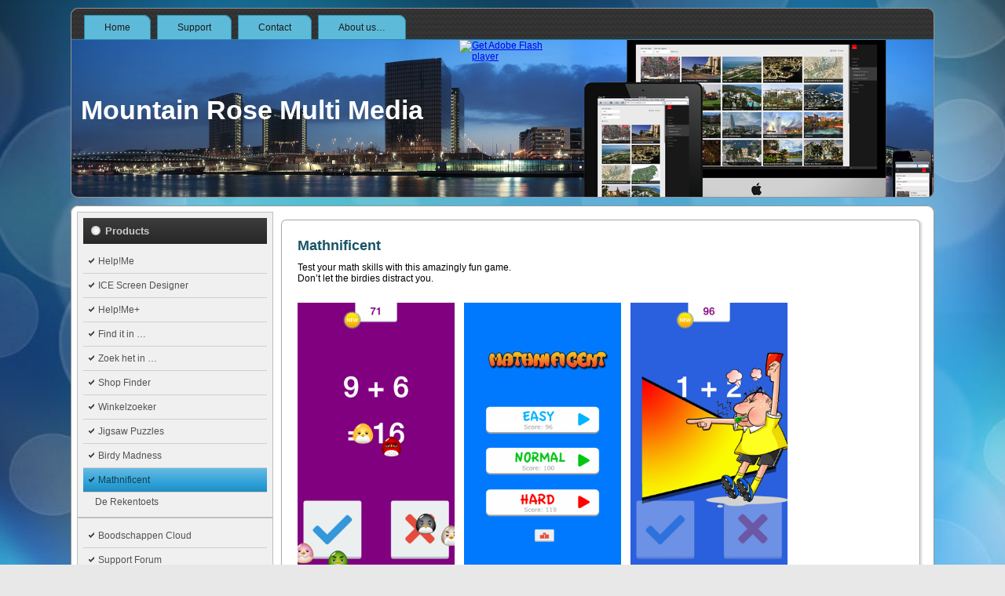

--- FILE ---
content_type: text/html; charset=UTF-8
request_url: https://www.mrose.nl/mathnificent/
body_size: 51563
content:
<!DOCTYPE html PUBLIC "-//W3C//DTD XHTML 1.0 Transitional//EN" "http://www.w3.org/TR/xhtml1/DTD/xhtml1-transitional.dtd">
<html xmlns="http://www.w3.org/1999/xhtml" lang="en-US">
<head profile="http://gmpg.org/xfn/11">
<meta http-equiv="Content-Type" content="text/html; charset=UTF-8" />
<title>Mathnificent | Mountain Rose Multi Media</title>
<link rel="stylesheet" href="https://www.mrose.nl/wp-content/themes/Mrose8WP2/style.css" type="text/css" media="screen" />
<!--[if IE 6]><link rel="stylesheet" href="https://www.mrose.nl/wp-content/themes/Mrose8WP2/style.ie6.css" type="text/css" media="screen" /><![endif]-->
<!--[if IE 7]><link rel="stylesheet" href="https://www.mrose.nl/wp-content/themes/Mrose8WP2/style.ie7.css" type="text/css" media="screen" /><![endif]-->
<link rel="pingback" href="https://www.mrose.nl/xmlrpc.php" />
<meta name='robots' content='max-image-preview:large' />
<link rel="alternate" type="application/rss+xml" title="Mountain Rose Multi Media &raquo; Feed" href="https://www.mrose.nl/feed/" />
<link rel="alternate" type="application/rss+xml" title="Mountain Rose Multi Media &raquo; Comments Feed" href="https://www.mrose.nl/comments/feed/" />
<link rel="alternate" title="oEmbed (JSON)" type="application/json+oembed" href="https://www.mrose.nl/wp-json/oembed/1.0/embed?url=https%3A%2F%2Fwww.mrose.nl%2Fmathnificent%2F" />
<link rel="alternate" title="oEmbed (XML)" type="text/xml+oembed" href="https://www.mrose.nl/wp-json/oembed/1.0/embed?url=https%3A%2F%2Fwww.mrose.nl%2Fmathnificent%2F&#038;format=xml" />
<style id='wp-img-auto-sizes-contain-inline-css' type='text/css'>
img:is([sizes=auto i],[sizes^="auto," i]){contain-intrinsic-size:3000px 1500px}
/*# sourceURL=wp-img-auto-sizes-contain-inline-css */
</style>
<style id='wp-emoji-styles-inline-css' type='text/css'>

	img.wp-smiley, img.emoji {
		display: inline !important;
		border: none !important;
		box-shadow: none !important;
		height: 1em !important;
		width: 1em !important;
		margin: 0 0.07em !important;
		vertical-align: -0.1em !important;
		background: none !important;
		padding: 0 !important;
	}
/*# sourceURL=wp-emoji-styles-inline-css */
</style>
<style id='wp-block-library-inline-css' type='text/css'>
:root{--wp-block-synced-color:#7a00df;--wp-block-synced-color--rgb:122,0,223;--wp-bound-block-color:var(--wp-block-synced-color);--wp-editor-canvas-background:#ddd;--wp-admin-theme-color:#007cba;--wp-admin-theme-color--rgb:0,124,186;--wp-admin-theme-color-darker-10:#006ba1;--wp-admin-theme-color-darker-10--rgb:0,107,160.5;--wp-admin-theme-color-darker-20:#005a87;--wp-admin-theme-color-darker-20--rgb:0,90,135;--wp-admin-border-width-focus:2px}@media (min-resolution:192dpi){:root{--wp-admin-border-width-focus:1.5px}}.wp-element-button{cursor:pointer}:root .has-very-light-gray-background-color{background-color:#eee}:root .has-very-dark-gray-background-color{background-color:#313131}:root .has-very-light-gray-color{color:#eee}:root .has-very-dark-gray-color{color:#313131}:root .has-vivid-green-cyan-to-vivid-cyan-blue-gradient-background{background:linear-gradient(135deg,#00d084,#0693e3)}:root .has-purple-crush-gradient-background{background:linear-gradient(135deg,#34e2e4,#4721fb 50%,#ab1dfe)}:root .has-hazy-dawn-gradient-background{background:linear-gradient(135deg,#faaca8,#dad0ec)}:root .has-subdued-olive-gradient-background{background:linear-gradient(135deg,#fafae1,#67a671)}:root .has-atomic-cream-gradient-background{background:linear-gradient(135deg,#fdd79a,#004a59)}:root .has-nightshade-gradient-background{background:linear-gradient(135deg,#330968,#31cdcf)}:root .has-midnight-gradient-background{background:linear-gradient(135deg,#020381,#2874fc)}:root{--wp--preset--font-size--normal:16px;--wp--preset--font-size--huge:42px}.has-regular-font-size{font-size:1em}.has-larger-font-size{font-size:2.625em}.has-normal-font-size{font-size:var(--wp--preset--font-size--normal)}.has-huge-font-size{font-size:var(--wp--preset--font-size--huge)}.has-text-align-center{text-align:center}.has-text-align-left{text-align:left}.has-text-align-right{text-align:right}.has-fit-text{white-space:nowrap!important}#end-resizable-editor-section{display:none}.aligncenter{clear:both}.items-justified-left{justify-content:flex-start}.items-justified-center{justify-content:center}.items-justified-right{justify-content:flex-end}.items-justified-space-between{justify-content:space-between}.screen-reader-text{border:0;clip-path:inset(50%);height:1px;margin:-1px;overflow:hidden;padding:0;position:absolute;width:1px;word-wrap:normal!important}.screen-reader-text:focus{background-color:#ddd;clip-path:none;color:#444;display:block;font-size:1em;height:auto;left:5px;line-height:normal;padding:15px 23px 14px;text-decoration:none;top:5px;width:auto;z-index:100000}html :where(.has-border-color){border-style:solid}html :where([style*=border-top-color]){border-top-style:solid}html :where([style*=border-right-color]){border-right-style:solid}html :where([style*=border-bottom-color]){border-bottom-style:solid}html :where([style*=border-left-color]){border-left-style:solid}html :where([style*=border-width]){border-style:solid}html :where([style*=border-top-width]){border-top-style:solid}html :where([style*=border-right-width]){border-right-style:solid}html :where([style*=border-bottom-width]){border-bottom-style:solid}html :where([style*=border-left-width]){border-left-style:solid}html :where(img[class*=wp-image-]){height:auto;max-width:100%}:where(figure){margin:0 0 1em}html :where(.is-position-sticky){--wp-admin--admin-bar--position-offset:var(--wp-admin--admin-bar--height,0px)}@media screen and (max-width:600px){html :where(.is-position-sticky){--wp-admin--admin-bar--position-offset:0px}}

/*# sourceURL=wp-block-library-inline-css */
</style><style id='global-styles-inline-css' type='text/css'>
:root{--wp--preset--aspect-ratio--square: 1;--wp--preset--aspect-ratio--4-3: 4/3;--wp--preset--aspect-ratio--3-4: 3/4;--wp--preset--aspect-ratio--3-2: 3/2;--wp--preset--aspect-ratio--2-3: 2/3;--wp--preset--aspect-ratio--16-9: 16/9;--wp--preset--aspect-ratio--9-16: 9/16;--wp--preset--color--black: #000000;--wp--preset--color--cyan-bluish-gray: #abb8c3;--wp--preset--color--white: #ffffff;--wp--preset--color--pale-pink: #f78da7;--wp--preset--color--vivid-red: #cf2e2e;--wp--preset--color--luminous-vivid-orange: #ff6900;--wp--preset--color--luminous-vivid-amber: #fcb900;--wp--preset--color--light-green-cyan: #7bdcb5;--wp--preset--color--vivid-green-cyan: #00d084;--wp--preset--color--pale-cyan-blue: #8ed1fc;--wp--preset--color--vivid-cyan-blue: #0693e3;--wp--preset--color--vivid-purple: #9b51e0;--wp--preset--gradient--vivid-cyan-blue-to-vivid-purple: linear-gradient(135deg,rgb(6,147,227) 0%,rgb(155,81,224) 100%);--wp--preset--gradient--light-green-cyan-to-vivid-green-cyan: linear-gradient(135deg,rgb(122,220,180) 0%,rgb(0,208,130) 100%);--wp--preset--gradient--luminous-vivid-amber-to-luminous-vivid-orange: linear-gradient(135deg,rgb(252,185,0) 0%,rgb(255,105,0) 100%);--wp--preset--gradient--luminous-vivid-orange-to-vivid-red: linear-gradient(135deg,rgb(255,105,0) 0%,rgb(207,46,46) 100%);--wp--preset--gradient--very-light-gray-to-cyan-bluish-gray: linear-gradient(135deg,rgb(238,238,238) 0%,rgb(169,184,195) 100%);--wp--preset--gradient--cool-to-warm-spectrum: linear-gradient(135deg,rgb(74,234,220) 0%,rgb(151,120,209) 20%,rgb(207,42,186) 40%,rgb(238,44,130) 60%,rgb(251,105,98) 80%,rgb(254,248,76) 100%);--wp--preset--gradient--blush-light-purple: linear-gradient(135deg,rgb(255,206,236) 0%,rgb(152,150,240) 100%);--wp--preset--gradient--blush-bordeaux: linear-gradient(135deg,rgb(254,205,165) 0%,rgb(254,45,45) 50%,rgb(107,0,62) 100%);--wp--preset--gradient--luminous-dusk: linear-gradient(135deg,rgb(255,203,112) 0%,rgb(199,81,192) 50%,rgb(65,88,208) 100%);--wp--preset--gradient--pale-ocean: linear-gradient(135deg,rgb(255,245,203) 0%,rgb(182,227,212) 50%,rgb(51,167,181) 100%);--wp--preset--gradient--electric-grass: linear-gradient(135deg,rgb(202,248,128) 0%,rgb(113,206,126) 100%);--wp--preset--gradient--midnight: linear-gradient(135deg,rgb(2,3,129) 0%,rgb(40,116,252) 100%);--wp--preset--font-size--small: 13px;--wp--preset--font-size--medium: 20px;--wp--preset--font-size--large: 36px;--wp--preset--font-size--x-large: 42px;--wp--preset--spacing--20: 0.44rem;--wp--preset--spacing--30: 0.67rem;--wp--preset--spacing--40: 1rem;--wp--preset--spacing--50: 1.5rem;--wp--preset--spacing--60: 2.25rem;--wp--preset--spacing--70: 3.38rem;--wp--preset--spacing--80: 5.06rem;--wp--preset--shadow--natural: 6px 6px 9px rgba(0, 0, 0, 0.2);--wp--preset--shadow--deep: 12px 12px 50px rgba(0, 0, 0, 0.4);--wp--preset--shadow--sharp: 6px 6px 0px rgba(0, 0, 0, 0.2);--wp--preset--shadow--outlined: 6px 6px 0px -3px rgb(255, 255, 255), 6px 6px rgb(0, 0, 0);--wp--preset--shadow--crisp: 6px 6px 0px rgb(0, 0, 0);}:where(.is-layout-flex){gap: 0.5em;}:where(.is-layout-grid){gap: 0.5em;}body .is-layout-flex{display: flex;}.is-layout-flex{flex-wrap: wrap;align-items: center;}.is-layout-flex > :is(*, div){margin: 0;}body .is-layout-grid{display: grid;}.is-layout-grid > :is(*, div){margin: 0;}:where(.wp-block-columns.is-layout-flex){gap: 2em;}:where(.wp-block-columns.is-layout-grid){gap: 2em;}:where(.wp-block-post-template.is-layout-flex){gap: 1.25em;}:where(.wp-block-post-template.is-layout-grid){gap: 1.25em;}.has-black-color{color: var(--wp--preset--color--black) !important;}.has-cyan-bluish-gray-color{color: var(--wp--preset--color--cyan-bluish-gray) !important;}.has-white-color{color: var(--wp--preset--color--white) !important;}.has-pale-pink-color{color: var(--wp--preset--color--pale-pink) !important;}.has-vivid-red-color{color: var(--wp--preset--color--vivid-red) !important;}.has-luminous-vivid-orange-color{color: var(--wp--preset--color--luminous-vivid-orange) !important;}.has-luminous-vivid-amber-color{color: var(--wp--preset--color--luminous-vivid-amber) !important;}.has-light-green-cyan-color{color: var(--wp--preset--color--light-green-cyan) !important;}.has-vivid-green-cyan-color{color: var(--wp--preset--color--vivid-green-cyan) !important;}.has-pale-cyan-blue-color{color: var(--wp--preset--color--pale-cyan-blue) !important;}.has-vivid-cyan-blue-color{color: var(--wp--preset--color--vivid-cyan-blue) !important;}.has-vivid-purple-color{color: var(--wp--preset--color--vivid-purple) !important;}.has-black-background-color{background-color: var(--wp--preset--color--black) !important;}.has-cyan-bluish-gray-background-color{background-color: var(--wp--preset--color--cyan-bluish-gray) !important;}.has-white-background-color{background-color: var(--wp--preset--color--white) !important;}.has-pale-pink-background-color{background-color: var(--wp--preset--color--pale-pink) !important;}.has-vivid-red-background-color{background-color: var(--wp--preset--color--vivid-red) !important;}.has-luminous-vivid-orange-background-color{background-color: var(--wp--preset--color--luminous-vivid-orange) !important;}.has-luminous-vivid-amber-background-color{background-color: var(--wp--preset--color--luminous-vivid-amber) !important;}.has-light-green-cyan-background-color{background-color: var(--wp--preset--color--light-green-cyan) !important;}.has-vivid-green-cyan-background-color{background-color: var(--wp--preset--color--vivid-green-cyan) !important;}.has-pale-cyan-blue-background-color{background-color: var(--wp--preset--color--pale-cyan-blue) !important;}.has-vivid-cyan-blue-background-color{background-color: var(--wp--preset--color--vivid-cyan-blue) !important;}.has-vivid-purple-background-color{background-color: var(--wp--preset--color--vivid-purple) !important;}.has-black-border-color{border-color: var(--wp--preset--color--black) !important;}.has-cyan-bluish-gray-border-color{border-color: var(--wp--preset--color--cyan-bluish-gray) !important;}.has-white-border-color{border-color: var(--wp--preset--color--white) !important;}.has-pale-pink-border-color{border-color: var(--wp--preset--color--pale-pink) !important;}.has-vivid-red-border-color{border-color: var(--wp--preset--color--vivid-red) !important;}.has-luminous-vivid-orange-border-color{border-color: var(--wp--preset--color--luminous-vivid-orange) !important;}.has-luminous-vivid-amber-border-color{border-color: var(--wp--preset--color--luminous-vivid-amber) !important;}.has-light-green-cyan-border-color{border-color: var(--wp--preset--color--light-green-cyan) !important;}.has-vivid-green-cyan-border-color{border-color: var(--wp--preset--color--vivid-green-cyan) !important;}.has-pale-cyan-blue-border-color{border-color: var(--wp--preset--color--pale-cyan-blue) !important;}.has-vivid-cyan-blue-border-color{border-color: var(--wp--preset--color--vivid-cyan-blue) !important;}.has-vivid-purple-border-color{border-color: var(--wp--preset--color--vivid-purple) !important;}.has-vivid-cyan-blue-to-vivid-purple-gradient-background{background: var(--wp--preset--gradient--vivid-cyan-blue-to-vivid-purple) !important;}.has-light-green-cyan-to-vivid-green-cyan-gradient-background{background: var(--wp--preset--gradient--light-green-cyan-to-vivid-green-cyan) !important;}.has-luminous-vivid-amber-to-luminous-vivid-orange-gradient-background{background: var(--wp--preset--gradient--luminous-vivid-amber-to-luminous-vivid-orange) !important;}.has-luminous-vivid-orange-to-vivid-red-gradient-background{background: var(--wp--preset--gradient--luminous-vivid-orange-to-vivid-red) !important;}.has-very-light-gray-to-cyan-bluish-gray-gradient-background{background: var(--wp--preset--gradient--very-light-gray-to-cyan-bluish-gray) !important;}.has-cool-to-warm-spectrum-gradient-background{background: var(--wp--preset--gradient--cool-to-warm-spectrum) !important;}.has-blush-light-purple-gradient-background{background: var(--wp--preset--gradient--blush-light-purple) !important;}.has-blush-bordeaux-gradient-background{background: var(--wp--preset--gradient--blush-bordeaux) !important;}.has-luminous-dusk-gradient-background{background: var(--wp--preset--gradient--luminous-dusk) !important;}.has-pale-ocean-gradient-background{background: var(--wp--preset--gradient--pale-ocean) !important;}.has-electric-grass-gradient-background{background: var(--wp--preset--gradient--electric-grass) !important;}.has-midnight-gradient-background{background: var(--wp--preset--gradient--midnight) !important;}.has-small-font-size{font-size: var(--wp--preset--font-size--small) !important;}.has-medium-font-size{font-size: var(--wp--preset--font-size--medium) !important;}.has-large-font-size{font-size: var(--wp--preset--font-size--large) !important;}.has-x-large-font-size{font-size: var(--wp--preset--font-size--x-large) !important;}
/*# sourceURL=global-styles-inline-css */
</style>

<style id='classic-theme-styles-inline-css' type='text/css'>
/*! This file is auto-generated */
.wp-block-button__link{color:#fff;background-color:#32373c;border-radius:9999px;box-shadow:none;text-decoration:none;padding:calc(.667em + 2px) calc(1.333em + 2px);font-size:1.125em}.wp-block-file__button{background:#32373c;color:#fff;text-decoration:none}
/*# sourceURL=/wp-includes/css/classic-themes.min.css */
</style>
<link rel='stylesheet' id='cptch_stylesheet-css' href='https://www.mrose.nl/wp-content/plugins/captcha/css/front_end_style.css?ver=4.4.5' type='text/css' media='all' />
<link rel='stylesheet' id='dashicons-css' href='https://www.mrose.nl/wp-includes/css/dashicons.min.css?ver=6.9' type='text/css' media='all' />
<link rel='stylesheet' id='cptch_desktop_style-css' href='https://www.mrose.nl/wp-content/plugins/captcha/css/desktop_style.css?ver=4.4.5' type='text/css' media='all' />
<link rel='stylesheet' id='cryptx-styles-css' href='https://www.mrose.nl/wp-content/plugins/cryptx/css/cryptx.css?ver=6.9' type='text/css' media='all' />
<link rel='stylesheet' id='dedo-css-css' href='https://www.mrose.nl/wp-content/plugins/delightful-downloads/assets/css/delightful-downloads.min.css?ver=1.6.6' type='text/css' media='all' />
<link rel='stylesheet' id='slb_core-css' href='https://www.mrose.nl/wp-content/plugins/simple-lightbox/client/css/app.css?ver=2.9.4' type='text/css' media='all' />
<script type="text/javascript" src="https://www.mrose.nl/wp-includes/js/jquery/jquery.min.js?ver=3.7.1" id="jquery-core-js"></script>
<script type="text/javascript" src="https://www.mrose.nl/wp-includes/js/jquery/jquery-migrate.min.js?ver=3.4.1" id="jquery-migrate-js"></script>
<script type="text/javascript" src="https://www.mrose.nl/wp-content/plugins/cryptx/js/cryptx.min.js?ver=6.9" id="cryptx-js-js"></script>
<link rel="https://api.w.org/" href="https://www.mrose.nl/wp-json/" /><link rel="alternate" title="JSON" type="application/json" href="https://www.mrose.nl/wp-json/wp/v2/pages/1123" /><link rel="EditURI" type="application/rsd+xml" title="RSD" href="https://www.mrose.nl/xmlrpc.php?rsd" />
<link rel="canonical" href="https://www.mrose.nl/mathnificent/" />
<link rel='shortlink' href='https://www.mrose.nl/?p=1123' />
<script type="text/javascript" src="https://www.mrose.nl/wp-content/themes/Mrose8WP2/script.js"></script>
</head>
<body class="wp-singular page-template-default page page-id-1123 wp-theme-Mrose8WP2">
<div id="art-main">
    <div class="cleared reset-box"></div>
    <div class="art-bar art-nav">
        <div class="art-nav-outer">
        <div class="art-nav-wrapper">
        <div class="art-nav-inner">
    	
<ul class="art-hmenu menu-2">
	<li class="menu-item-8"><a title="Home" href="http://www.mrose.nl/">Home</a>
	</li>
	<li class="menu-item-365"><a title="Support" target="_blank" href="http://forum.lekkerthuis.biz">Support</a>
	</li>
	<li class="menu-item-9"><a title="Contact" href="https://www.mrose.nl/contact/">Contact</a>
	</li>
	<li class="menu-item-453"><a title="About us&#8230;" href="https://www.mrose.nl/about-us/">About us&#8230;</a>
	</li>
</ul>
        </div>
        </div>
        </div>
    </div>
    <div class="cleared reset-box"></div>
    <div class="art-header">
        <div class="art-header-position">
            <div class="art-header-wrapper">
                <div class="cleared reset-box"></div>
                <div class="art-header-inner">
                <script type="text/javascript" src="https://www.mrose.nl/wp-content/themes/Mrose8WP2/swfobject.js"></script>
                <script type="text/javascript">
                jQuery((function (swf) {
                    return function () {
                        swf.switchOffAutoHideShow();
                        swf.registerObject("art-flash-object", "9.0.0", "https://www.mrose.nl/wp-content/themes/Mrose8WP2/expressInstall.swf");
                    }
                })(swfobject));
                </script>
                <div id="art-flash-area">
                <div id="art-flash-container">
                <object classid="clsid:D27CDB6E-AE6D-11cf-96B8-444553540000" width="1098" height="200" id="art-flash-object">
                	<param name="movie" value="https://www.mrose.nl/wp-content/themes/Mrose8WP2/container.swf" />
                	<param name="quality" value="high" />
                	<param name="scale" value="default" />
                	<param name="wmode" value="transparent" />
                	<param name="flashvars" value="color1=0xFFFFFF&amp;alpha1=.50&amp;framerate1=24&amp;loop=true&amp;wmode=transparent&amp;clip=https://www.mrose.nl/wp-content/themes/Mrose8WP2/images/flash.swf&amp;radius=9&amp;clipx=0&amp;clipy=-37&amp;initalclipw=900&amp;initalcliph=225&amp;clipw=1098&amp;cliph=274&amp;width=1098&amp;height=200&amp;textblock_width=0&amp;textblock_align=no&amp;hasTopCorners=false&amp;hasBottomCorners=true" />
                    <param name="swfliveconnect" value="true" />
                	<!--[if !IE]>-->
                	<object type="application/x-shockwave-flash" data="https://www.mrose.nl/wp-content/themes/Mrose8WP2/container.swf" width="1098" height="200">
                	    <param name="quality" value="high" />
                	    <param name="scale" value="default" />
                	    <param name="wmode" value="transparent" />
                    	<param name="flashvars" value="color1=0xFFFFFF&amp;alpha1=.50&amp;framerate1=24&amp;loop=true&amp;wmode=transparent&amp;clip=https://www.mrose.nl/wp-content/themes/Mrose8WP2/images/flash.swf&amp;radius=9&amp;clipx=0&amp;clipy=-37&amp;initalclipw=900&amp;initalcliph=225&amp;clipw=1098&amp;cliph=274&amp;width=1098&amp;height=200&amp;textblock_width=0&amp;textblock_align=no&amp;hasTopCorners=false&amp;hasBottomCorners=true" />
                        <param name="swfliveconnect" value="true" />
                	<!--<![endif]-->
                		<div class="art-flash-alt"><a href="https://www.adobe.com/go/getflashplayer"><img src="https://www.adobe.com/images/shared/download_buttons/get_flash_player.gif" alt="Get Adobe Flash player" /></a></div>
                	<!--[if !IE]>-->
                	</object>
                	<!--<![endif]-->
                </object>
                </div>
                </div>
                <div class="art-headerobject"></div>
                <div class="art-logo">
                                                <h1 class="art-logo-name"><a href="https://www.mrose.nl/">Mountain Rose Multi Media</a></h1>
                                                                    <h2 class="art-logo-text"></h2>
                                </div>
                </div>
            </div>
        </div>
    </div>
    <div class="cleared reset-box"></div>
    <div class="art-box art-sheet">
        <div class="art-box-body art-sheet-body">
<div class="art-layout-wrapper">
    <div class="art-content-layout">
        <div class="art-content-layout-row">
            <div class="art-layout-cell art-sidebar1">
              <div class="art-box art-vmenublock widget vmenu" id="vmenuwidget-3">
    <div class="art-box-body art-vmenublock-body"><div class="art-bar art-vmenublockheader">
    <h3 class="t">Products</h3>
</div><div class="art-box art-vmenublockcontent">
    <div class="art-box-body art-vmenublockcontent-body">
<ul class="art-vmenu">
	<li class="menu-item-1100"><a title="Help!Me" href="https://www.mrose.nl/helpme/">Help!Me</a>
	<ul>
		<li class="menu-item-1099"><a title="Help!Me (NL)" href="https://www.mrose.nl/helpme-nl/">Help!Me (NL)</a>
		</li>
	</ul>
	</li>
	<li class="menu-item-1119"><a title="ICE Screen Designer" href="https://www.mrose.nl/ice-screen-designer/">ICE Screen Designer</a>
	<ul>
		<li class="menu-item-1118"><a title="Noodscherm-ontwerper" href="https://www.mrose.nl/noodscherm-ontwerper/">Noodscherm-ontwerper</a>
		</li>
	</ul>
	</li>
	<li class="menu-item-1117"><a title="Help!Me+" href="https://www.mrose.nl/">Help!Me+</a>
	<ul>
		<li class="menu-item-1116"><a title="Help!Me+ (NL)" href="https://www.mrose.nl/helpme-nl-2/">Help!Me+ (NL)</a>
		</li>
	</ul>
	</li>
	<li class="menu-item-737"><a title="Find it in ..." href="https://www.mrose.nl/find-it-in-africa/">Find it in &#8230;</a>
	<ul>
		<li class="menu-item-753"><a title="Find it in Africa" href="https://www.mrose.nl/find-it-in-africa/">Find it in Africa</a>
		</li>
		<li class="menu-item-738"><a title="Find it in Asia" href="https://www.mrose.nl/find-it-in-asia/">Find it in Asia</a>
		</li>
		<li class="menu-item-739"><a title="Find it in Australia" href="https://www.mrose.nl/find-it-in-australia/">Find it in Australia</a>
		</li>
		<li class="menu-item-740"><a title="Find it in Central America" href="https://www.mrose.nl/find-it-in-central-america/">Find it in Central America</a>
		</li>
		<li class="menu-item-741"><a title="Find it in Europe" href="https://www.mrose.nl/find-it-in-europe/">Find it in Europe</a>
		</li>
		<li class="menu-item-742"><a title="Find it in France" href="https://www.mrose.nl/find-it-in-france/">Find it in France</a>
		</li>
		<li class="menu-item-743"><a title="Find it in Germany" href="https://www.mrose.nl/find-it-in-germany/">Find it in Germany</a>
		</li>
		<li class="menu-item-744"><a title="Find it in Germany, Austria and Switzerland" href="https://www.mrose.nl/find-it-in-germany-austria-and-switzerland/">Find it in Germany, Austria and&hellip;</a>
		</li>
		<li class="menu-item-745"><a title="Find it in Great Britain" href="https://www.mrose.nl/find-it-in-great-britain/">Find it in Great Britain</a>
		</li>
		<li class="menu-item-746"><a title="Find it in Holland" href="https://www.mrose.nl/find-it-in-holland/">Find it in Holland</a>
		</li>
		<li class="menu-item-747"><a title="Find it in Italy" href="https://www.mrose.nl/find-it-in-italy/">Find it in Italy</a>
		</li>
		<li class="menu-item-748"><a title="Find it in North America" href="https://www.mrose.nl/find-it-in-north-america/">Find it in North America</a>
		</li>
		<li class="menu-item-749"><a title="Find it in South America" href="https://www.mrose.nl/find-it-in-south-america/">Find it in South America</a>
		</li>
		<li class="menu-item-750"><a title="Find it in Spain" href="https://www.mrose.nl/find-it-in-spain/">Find it in Spain</a>
		</li>
		<li class="menu-item-751"><a title="Find it in The Alps" href="https://www.mrose.nl/find-it-in-the-alps/">Find it in The Alps</a>
		</li>
		<li class="menu-item-752"><a title="Find it in The Benelux" href="https://www.mrose.nl/find-it-in-the-benelux/">Find it in The Benelux</a>
		</li>
	</ul>
	</li>
	<li class="menu-item-764"><a title="Zoek het in ..." href="https://www.mrose.nl/zoek-het-in-afrika/">Zoek het in &#8230;</a>
	<ul>
		<li class="menu-item-779"><a title="Zoek het in Afrika" href="https://www.mrose.nl/zoek-het-in-afrika/">Zoek het in Afrika</a>
		</li>
		<li class="menu-item-765"><a title="Zoek het in Australië" href="https://www.mrose.nl/zoek-het-in-australie/">Zoek het in Australië</a>
		</li>
		<li class="menu-item-766"><a title="Zoek het in Azië" href="https://www.mrose.nl/zoek-het-in-azie/">Zoek het in Azië</a>
		</li>
		<li class="menu-item-767"><a title="Zoek het in de Alpen" href="https://www.mrose.nl/zoek-het-in-de-alpen/">Zoek het in de Alpen</a>
		</li>
		<li class="menu-item-768"><a title="Zoek het in de Benelux" href="https://www.mrose.nl/zoek-het-in-de-benelux/">Zoek het in de Benelux</a>
		</li>
		<li class="menu-item-769"><a title="Zoek het in Duitsland" href="https://www.mrose.nl/zoek-het-in-duitsland/">Zoek het in Duitsland</a>
		</li>
		<li class="menu-item-770"><a title="Zoek het in Duitsland, Oostenrijk en Zwitserland" href="https://www.mrose.nl/zoek-het-in-duitsland-oostenrijk-en-zwitserland/">Zoek het in Duitsland, Oostenrijk en&hellip;</a>
		</li>
		<li class="menu-item-771"><a title="Zoek het in Europa" href="https://www.mrose.nl/zoek-het-in-europa/">Zoek het in Europa</a>
		</li>
		<li class="menu-item-772"><a title="Zoek het in Frankrijk" href="https://www.mrose.nl/zoek-het-in-frankrijk/">Zoek het in Frankrijk</a>
		</li>
		<li class="menu-item-773"><a title="Zoek het in Groot Brittannië" href="https://www.mrose.nl/zoek-het-in-groot-brittannie/">Zoek het in Groot Brittannië</a>
		</li>
		<li class="menu-item-774"><a title="Zoek het in Italië" href="https://www.mrose.nl/zoek-het-in-italie/">Zoek het in Italië</a>
		</li>
		<li class="menu-item-775"><a title="Zoek het in Nederland" href="https://www.mrose.nl/zoek-het-in-nederland/">Zoek het in Nederland</a>
		</li>
		<li class="menu-item-776"><a title="Zoek het in Noord Amerika" href="https://www.mrose.nl/zoek-het-in-noord-amerika/">Zoek het in Noord Amerika</a>
		</li>
		<li class="menu-item-777"><a title="Zoek het in Spanje" href="https://www.mrose.nl/zoek-het-in-spanje/">Zoek het in Spanje</a>
		</li>
		<li class="menu-item-778"><a title="Zoek het in Zuid Amerika" href="https://www.mrose.nl/zoek-het-in-zuid-amerika/">Zoek het in Zuid Amerika</a>
		</li>
	</ul>
	</li>
	<li class="menu-item-788"><a title="Shop Finder" href="https://www.mrose.nl/shop-finder-world/">Shop Finder</a>
	<ul>
		<li class="menu-item-789"><a title="Shop Finder World" href="https://www.mrose.nl/shop-finder-world/">Shop Finder World</a>
		</li>
		<li class="menu-item-780"><a title="Shop Finder Africa" href="https://www.mrose.nl/shop-finder-africa/">Shop Finder Africa</a>
		</li>
		<li class="menu-item-781"><a title="Shop Finder Asia" href="https://www.mrose.nl/shop-finder-asia/">Shop Finder Asia</a>
		</li>
		<li class="menu-item-782"><a title="Shop Finder Australia" href="https://www.mrose.nl/shop-finder-australia/">Shop Finder Australia</a>
		</li>
		<li class="menu-item-783"><a title="Shop Finder Benelux" href="https://www.mrose.nl/shop-finder-benelux/">Shop Finder Benelux</a>
		</li>
		<li class="menu-item-784"><a title="Shop Finder Central America" href="https://www.mrose.nl/shop-finder-central-america/">Shop Finder Central America</a>
		</li>
		<li class="menu-item-785"><a title="Shop Finder Europe" href="https://www.mrose.nl/shop-finder-europe/">Shop Finder Europe</a>
		</li>
		<li class="menu-item-786"><a title="Shop Finder North America" href="https://www.mrose.nl/shop-finder-north-america/">Shop Finder North America</a>
		</li>
		<li class="menu-item-787"><a title="Shop Finder South America" href="https://www.mrose.nl/shop-finder-south-america/">Shop Finder South America</a>
		</li>
	</ul>
	</li>
	<li class="menu-item-797"><a title="Winkelzoeker" href="https://www.mrose.nl/winkelzoeker-wereld/">Winkelzoeker</a>
	<ul>
		<li class="menu-item-799"><a title="Winkelzoeker Wereld" href="https://www.mrose.nl/winkelzoeker-wereld/">Winkelzoeker Wereld</a>
		</li>
		<li class="menu-item-790"><a title="Winkelzoeker Afrika" href="https://www.mrose.nl/winkelzoeker-afrika/">Winkelzoeker Afrika</a>
		</li>
		<li class="menu-item-791"><a title="Winkelzoeker Australië" href="https://www.mrose.nl/winkelzoeker-australie/">Winkelzoeker Australië</a>
		</li>
		<li class="menu-item-792"><a title="Winkelzoeker Azië" href="https://www.mrose.nl/winkelzoeker-azie/">Winkelzoeker Azië</a>
		</li>
		<li class="menu-item-793"><a title="Winkelzoeker Benelux" href="https://www.mrose.nl/winkelzoeker-benelux/">Winkelzoeker Benelux</a>
		</li>
		<li class="menu-item-794"><a title="Winkelzoeker Centraal Amerika" href="https://www.mrose.nl/winkelzoeker-centraal-amerika/">Winkelzoeker Centraal Amerika</a>
		</li>
		<li class="menu-item-795"><a title="Winkelzoeker Europa" href="https://www.mrose.nl/winkelzoeker-europa/">Winkelzoeker Europa</a>
		</li>
		<li class="menu-item-796"><a title="Winkelzoeker Noord Amerika" href="https://www.mrose.nl/winkelzoeker-noord-amerika/">Winkelzoeker Noord Amerika</a>
		</li>
		<li class="menu-item-798"><a title="Winkelzoeker Zuid Amerika" href="https://www.mrose.nl/winkelzoeker-zuid-amerika/">Winkelzoeker Zuid Amerika</a>
		</li>
	</ul>
	</li>
	<li class="menu-item-1162"><a title="Jigsaw Puzzles" href="https://www.mrose.nl/paris-by-puzzle/">Jigsaw Puzzles</a>
	<ul>
		<li class="menu-item-1165"><a title="Paris By Puzzle" href="https://www.mrose.nl/paris-by-puzzle/">Paris By Puzzle</a>
		</li>
		<li class="menu-item-1164"><a title="Amsterdam By Puzzle" href="https://www.mrose.nl/amsterdam-by-puzzle/">Amsterdam By Puzzle</a>
		</li>
		<li class="menu-item-1163"><a title="Avignon By Puzzle" href="https://www.mrose.nl/avignon-by-puzzle/">Avignon By Puzzle</a>
		</li>
	</ul>
	</li>
	<li class="menu-item-1166"><a title="Birdy Madness" href="https://www.mrose.nl/birdy-madness/">Birdy Madness</a>
	</li>
	<li class="menu-item-1168 active"><a title="Mathnificent" href="https://www.mrose.nl/mathnificent/" class="active">Mathnificent</a>
	<ul class="active">
		<li class="menu-item-1167"><a title="De Rekentoets" href="https://www.mrose.nl/de-rekentoets/">De Rekentoets</a>
		</li>
	</ul>
	</li>
</ul>
		<div class="cleared"></div>
    </div>
</div>		<div class="cleared"></div>
    </div>
</div><div class="art-box art-vmenublock widget vmenu" id="vmenuwidget-2">
    <div class="art-box-body art-vmenublock-body"><div class="art-box art-vmenublockcontent">
    <div class="art-box-body art-vmenublockcontent-body">
<ul class="art-vmenu">
	<li class="menu-item-486"><a title="Boodschappen Cloud" href="https://www.mrose.nl/boodschappen-cloud/">Boodschappen Cloud</a>
	<ul>
		<li class="menu-item-498"><a title="Download Mac App" target="_blank" href="https://itunes.apple.com/nl/app/boodschappen-cloud/id827488248?mt=12">Download Mac App</a>
		</li>
		<li class="menu-item-497"><a title="Download iPhone App" target="_blank" href="https://itunes.apple.com/nl/app/grocery-cloud/id827480377?mt=8">Download iPhone App</a>
		</li>
	</ul>
	</li>
	<li class="menu-item-499"><a title="Support Forum" target="_blank" href="http://forum.lekkerthuis.biz/viewforum.php?f=36">Support Forum</a>
	</li>
	<li class="menu-item-504"><a title="Grocery Cloud" href="https://www.mrose.nl/grocery-cloud/">Grocery Cloud</a>
	<ul>
		<li class="menu-item-506"><a title="Download Mac App" target="_blank" href="https://itunes.apple.com/us/app/boodschappen-cloud/id827488248?mt=12">Download Mac App</a>
		</li>
		<li class="menu-item-507"><a title="Download iPhone App" target="_blank" href="https://itunes.apple.com/us/app/grocery-cloud/id827480377?mt=8">Download iPhone App</a>
		</li>
		<li class="menu-item-508"><a title="Support Forum" target="_blank" href="http://forum.lekkerthuis.biz/viewforum.php?f=36">Support Forum</a>
		</li>
	</ul>
	</li>
	<li class="menu-item-199"><a title="Mail Scheduler Pro" href="https://www.mrose.nl/mail-scheduler-pro/">Mail Scheduler Pro</a>
	<ul>
		<li class="menu-item-214"><a title="Screenshots" href="https://www.mrose.nl/mail-scheduler-pro-screenshots/">Screenshots</a>
		</li>
		<li class="menu-item-216"><a title="Show in Mac App Store" target="_blank" href="https://itunes.apple.com/app/mail-scheduler-pro/id651969211?mt=12">Show in Mac App Store</a>
		</li>
		<li class="menu-item-217"><a title="Support Forum" target="_blank" href="http://forum.lekkerthuis.biz/viewforum.php?f=32">Support Forum</a>
		</li>
	</ul>
	</li>
	<li class="menu-item-219"><a title="Mail PreSync" href="https://www.mrose.nl/mail-presync/">Mail PreSync</a>
	<ul>
		<li class="menu-item-237"><a title="Screenshots" href="https://www.mrose.nl/mail-presync-screenshots/">Screenshots</a>
		</li>
		<li class="menu-item-222"><a title="Show in Mac App Store" target="_blank" href="https://itunes.apple.com/nl/app/mail-presync/id677655448?mt=12">Show in Mac App Store</a>
		</li>
		<li class="menu-item-239"><a title="Support Forum" target="_blank" href="http://forum.lekkerthuis.biz/viewforum.php?f=34">Support Forum</a>
		</li>
	</ul>
	</li>
	<li class="menu-item-98"><a title="Bridge Hand Composer" href="https://www.mrose.nl/bridge-hand-composer/">Bridge Hand Composer</a>
	<ul>
		<li class="menu-item-101"><a title="Screenshots" href="https://www.mrose.nl/bhc-screenshots/">Screenshots</a>
		</li>
		<li class="menu-item-115"><a title="Download Demo" href="http://www.mrose.nl/downloads/BHC_Mac.zip">Download Demo</a>
		</li>
		<li class="menu-item-59"><a title="Show in Mac App Store" target="_blank" href="https://itunes.apple.com/us/app/bridge-hand-composer/id467945363?mt=12&amp;uo=4">Show in Mac App Store</a>
		</li>
		<li class="menu-item-46"><a title="Support Forum" target="_blank" href="http://forum.lekkerthuis.biz/viewforum.php?f=23">Support Forum</a>
		</li>
	</ul>
	</li>
	<li class="menu-item-166"><a title="Stop Smoking Timer" href="https://www.mrose.nl/stop-smoking-timer/">Stop Smoking Timer</a>
	<ul>
		<li class="menu-item-174"><a title="Stop Rauchen Uhr" href="https://www.mrose.nl/stop-rauchen-uhr/">Stop Rauchen Uhr</a>
		</li>
		<li class="menu-item-185"><a title="Stop met Roken Klok" href="https://www.mrose.nl/stop-met-roken-klok/">Stop met Roken Klok</a>
		</li>
		<li class="menu-item-194"><a title="Timer pour arrêter de fumer" href="https://www.mrose.nl/timer-pour-arreter-de-fumer/">Timer pour arrêter de fumer</a>
		</li>
	</ul>
	</li>
	<li class="menu-item-107"><a title="Mac Travel Recorder" href="https://www.mrose.nl/mac-travel-recorder/">Mac Travel Recorder</a>
	<ul>
		<li class="menu-item-110"><a title="Screenshots" href="https://www.mrose.nl/mtr-screenshots/">Screenshots</a>
		</li>
		<li class="menu-item-120"><a title="Download" href="http://www.mrose.nl/downloads/MacTravelRecorder.dmg.zip">Download</a>
		</li>
		<li class="menu-item-119"><a title="Support Forum" target="_blank" href="http://forum.lekkerthuis.biz/viewforum.php?f=13">Support Forum</a>
		</li>
		<li class="menu-item-113"><a title="Register ($49)" href="https://www.mrose.nl/register-mac-travel-recorder/">Register ($49)</a>
		</li>
	</ul>
	</li>
	<li class="menu-item-135"><a title="Movie Tiler" href="https://www.mrose.nl/movie-tiler/">Movie Tiler</a>
	<ul>
		<li class="menu-item-149"><a title="Screenshots" href="https://www.mrose.nl/movie-tiler-screenshots/">Screenshots</a>
		</li>
		<li class="menu-item-153"><a title="Download Demo" href="http://www.mrose.nl/downloads/MovieTiler.dmg.zip">Download Demo</a>
		</li>
		<li class="menu-item-154"><a title="Download Backgrounds" href="http://www.mrose.nl/downloads/MTBackgrounds.dmg.zip">Download Backgrounds</a>
		</li>
		<li class="menu-item-155"><a title="Show in Mac App Store" target="_blank" href="https://itunes.apple.com/nl/app/movie-tiler/id465280960?mt=12">Show in Mac App Store</a>
		</li>
		<li class="menu-item-156"><a title="Support Forum" target="_blank" href="http://forum.lekkerthuis.biz/">Support Forum</a>
		</li>
	</ul>
	</li>
	<li class="menu-item-122"><a title="GigaSync" href="https://www.mrose.nl/gigasync/">GigaSync</a>
	<ul>
		<li class="menu-item-127"><a title="GigaSync Screenshots" href="https://www.mrose.nl/gigasync-screenshots/">GigaSync Screenshots</a>
		</li>
		<li class="menu-item-129"><a title="Download Demo" href="http://www.mrose.nl/downloads/GigaSync.dmg.zip">Download Demo</a>
		</li>
		<li class="menu-item-130"><a title="Show in Mac App Store" target="_blank" href="https://itunes.apple.com/nl/app/gigasync/id523481322?mt=12">Show in Mac App Store</a>
		</li>
		<li class="menu-item-131"><a title="Support Forum" target="_blank" href="http://forum.lekkerthuis.biz/viewforum.php?f=18">Support Forum</a>
		</li>
	</ul>
	</li>
</ul>
		<div class="cleared"></div>
    </div>
</div>		<div class="cleared"></div>
    </div>
</div>              <div class="cleared"></div>
            </div>
            <div class="art-layout-cell art-content">
			


			<div class="art-box art-post post-1123 page type-page status-publish hentry" id="post-1123">
	    <div class="art-box-body art-post-body">
	            <div class="art-post-inner art-article">
	            <h1 class="art-postheader">Mathnificent</h1>	                <div class="art-postcontent">
	                    <!-- article-content -->
	                    <p>Test your math skills with this amazingly fun game.<br />Don&#8217;t let the birdies distract you.</p>
<p><a href="https://www.mrose.nl/wp-content/uploads/2015/06/750x1334ss-80-1.png" data-slb-active="1" data-slb-asset="2063112249" data-slb-internal="0" data-slb-group="1123"><img fetchpriority="high" decoding="async" class=" size-full wp-image-1124 alignleft" src="https://www.mrose.nl/wp-content/uploads/2015/06/750x1334ss-80-1.png" alt="750x1334ss-80-1" width="200" height="356" srcset="https://www.mrose.nl/wp-content/uploads/2015/06/750x1334ss-80-1.png 750w, https://www.mrose.nl/wp-content/uploads/2015/06/750x1334ss-80-1-169x300.png 169w, https://www.mrose.nl/wp-content/uploads/2015/06/750x1334ss-80-1-576x1024.png 576w" sizes="(max-width: 200px) 100vw, 200px" /></a> <a href="https://www.mrose.nl/wp-content/uploads/2015/06/750x1334ss-80.png" data-slb-active="1" data-slb-asset="942196602" data-slb-internal="0" data-slb-group="1123"><img decoding="async" class=" size-full wp-image-1125 alignleft" src="https://www.mrose.nl/wp-content/uploads/2015/06/750x1334ss-80.png" alt="750x1334ss-80" width="200" height="356" srcset="https://www.mrose.nl/wp-content/uploads/2015/06/750x1334ss-80.png 750w, https://www.mrose.nl/wp-content/uploads/2015/06/750x1334ss-80-169x300.png 169w, https://www.mrose.nl/wp-content/uploads/2015/06/750x1334ss-80-576x1024.png 576w" sizes="(max-width: 200px) 100vw, 200px" /></a> <a href="https://www.mrose.nl/wp-content/uploads/2015/06/750x1334ss-80-2.png" data-slb-active="1" data-slb-asset="1098521937" data-slb-internal="0" data-slb-group="1123"><img decoding="async" class=" size-full wp-image-1126 alignleft" src="https://www.mrose.nl/wp-content/uploads/2015/06/750x1334ss-80-2.png" alt="750x1334ss-80-2" width="200" height="356" srcset="https://www.mrose.nl/wp-content/uploads/2015/06/750x1334ss-80-2.png 750w, https://www.mrose.nl/wp-content/uploads/2015/06/750x1334ss-80-2-169x300.png 169w, https://www.mrose.nl/wp-content/uploads/2015/06/750x1334ss-80-2-576x1024.png 576w" sizes="(max-width: 200px) 100vw, 200px" /></a></p>
<p>&nbsp;</p>
<p>&nbsp;</p>
<p>&nbsp;</p>
<p>&nbsp;</p>
<p>&nbsp;</p>
<p>&nbsp;</p>
<p>&nbsp;</p>
<p>&nbsp;</p>
<p>&nbsp;</p>
<p><a href="https://itunes.apple.com/us/app/de-rekentoets/id995952799?mt=8" target="_blank"><img loading="lazy" decoding="async" class=" size-full wp-image-162 alignleft" src="https://www.mrose.nl/wp-content/uploads/2013/12/app_store_badge_en.png" alt="app_store_badge_en" width="200" height="100" /></a></p>
	                    <!-- /article-content -->
	                </div>
	                <div class="cleared"></div>
	                	            </div>
			<div class="cleared"></div>
	    </div>
	</div>
	
	
			<div class="art-content-layout">
    <div class="art-content-layout-row">
					<div class="art-layout-cell art-layout-cell-size1">
						
			<div class="art-widget widget widget_text" id="text-2"><div class="art-widget-content">			<div class="textwidget">
<!-- Piwik -->
<script type="text/javascript">
  var _paq = _paq || [];
  _paq.push(["trackPageView"]);
  _paq.push(["enableLinkTracking"]);

  (function() {
    var u=(("https:" == document.location.protocol) ? "https" : "http") + "://piwik.mountainrose.nl/";
    _paq.push(["setTrackerUrl", u+"piwik.php"]);
    _paq.push(["setSiteId", "1"]);
    var d=document, g=d.createElement("script"), s=d.getElementsByTagName("script")[0]; g.type="text/javascript";
    g.defer=true; g.async=true; g.src=u+"piwik.js"; s.parentNode.insertBefore(g,s);
  })();
</script>
<!-- End Piwik Code -->
<noscript>
<!-- Piwik Image Tracker -->
<img src="http://piwik.mountainrose.nl/piwik.php?idsite=1&amp;rec=1" style="border:0" alt="" />
<!-- End Piwik -->
</noscript></div>
		</div></div>				
				<div class="cleared"> </div>
			</div>
					
    </div>
</div>
	              <div class="cleared"></div>
            </div>
        </div>
    </div>
</div>
<div class="cleared"></div>
        		<div class="cleared"></div>
        </div>
    </div>
    <div class="art-footer">
        <div class="art-footer-body">
        


            <div class="art-footer-center">
                <div class="art-footer-wrapper">
                    <div class="art-footer-text">
                        <p>Copyright ¬© 2026, Mountain Rose Multi Media. All Rights Reserved.</p>                        <div class="cleared"></div>
                        <p class="art-page-footer"></p>
                    </div>
                </div>
            </div>
            <div class="cleared"></div>
        </div>
    </div>
    <div class="cleared"></div>
</div>
    <div id="wp-footer">
	        <script type="speculationrules">
{"prefetch":[{"source":"document","where":{"and":[{"href_matches":"/*"},{"not":{"href_matches":["/wp-*.php","/wp-admin/*","/wp-content/uploads/*","/wp-content/*","/wp-content/plugins/*","/wp-content/themes/Mrose8WP2/*","/*\\?(.+)"]}},{"not":{"selector_matches":"a[rel~=\"nofollow\"]"}},{"not":{"selector_matches":".no-prefetch, .no-prefetch a"}}]},"eagerness":"conservative"}]}
</script>
<!-- Powered by WPtouch Pro: 4.0.18 --><script type="text/javascript" src="https://www.mrose.nl/wp-includes/js/comment-reply.min.js?ver=6.9" id="comment-reply-js" async="async" data-wp-strategy="async" fetchpriority="low"></script>
<script type="text/javascript" src="https://www.mrose.nl/wp-content/plugins/simple-lightbox/client/js/prod/lib.core.js?ver=2.9.4" id="slb_core-js"></script>
<script type="text/javascript" src="https://www.mrose.nl/wp-content/plugins/simple-lightbox/client/js/prod/lib.view.js?ver=2.9.4" id="slb_view-js"></script>
<script type="text/javascript" src="https://www.mrose.nl/wp-content/plugins/simple-lightbox/themes/baseline/js/prod/client.js?ver=2.9.4" id="slb-asset-slb_baseline-base-js"></script>
<script type="text/javascript" src="https://www.mrose.nl/wp-content/plugins/simple-lightbox/themes/default/js/prod/client.js?ver=2.9.4" id="slb-asset-slb_default-base-js"></script>
<script type="text/javascript" src="https://www.mrose.nl/wp-content/plugins/simple-lightbox/template-tags/item/js/prod/tag.item.js?ver=2.9.4" id="slb-asset-item-base-js"></script>
<script type="text/javascript" src="https://www.mrose.nl/wp-content/plugins/simple-lightbox/template-tags/ui/js/prod/tag.ui.js?ver=2.9.4" id="slb-asset-ui-base-js"></script>
<script type="text/javascript" src="https://www.mrose.nl/wp-content/plugins/simple-lightbox/content-handlers/image/js/prod/handler.image.js?ver=2.9.4" id="slb-asset-image-base-js"></script>
<script id="wp-emoji-settings" type="application/json">
{"baseUrl":"https://s.w.org/images/core/emoji/17.0.2/72x72/","ext":".png","svgUrl":"https://s.w.org/images/core/emoji/17.0.2/svg/","svgExt":".svg","source":{"concatemoji":"https://www.mrose.nl/wp-includes/js/wp-emoji-release.min.js?ver=6.9"}}
</script>
<script type="module">
/* <![CDATA[ */
/*! This file is auto-generated */
const a=JSON.parse(document.getElementById("wp-emoji-settings").textContent),o=(window._wpemojiSettings=a,"wpEmojiSettingsSupports"),s=["flag","emoji"];function i(e){try{var t={supportTests:e,timestamp:(new Date).valueOf()};sessionStorage.setItem(o,JSON.stringify(t))}catch(e){}}function c(e,t,n){e.clearRect(0,0,e.canvas.width,e.canvas.height),e.fillText(t,0,0);t=new Uint32Array(e.getImageData(0,0,e.canvas.width,e.canvas.height).data);e.clearRect(0,0,e.canvas.width,e.canvas.height),e.fillText(n,0,0);const a=new Uint32Array(e.getImageData(0,0,e.canvas.width,e.canvas.height).data);return t.every((e,t)=>e===a[t])}function p(e,t){e.clearRect(0,0,e.canvas.width,e.canvas.height),e.fillText(t,0,0);var n=e.getImageData(16,16,1,1);for(let e=0;e<n.data.length;e++)if(0!==n.data[e])return!1;return!0}function u(e,t,n,a){switch(t){case"flag":return n(e,"\ud83c\udff3\ufe0f\u200d\u26a7\ufe0f","\ud83c\udff3\ufe0f\u200b\u26a7\ufe0f")?!1:!n(e,"\ud83c\udde8\ud83c\uddf6","\ud83c\udde8\u200b\ud83c\uddf6")&&!n(e,"\ud83c\udff4\udb40\udc67\udb40\udc62\udb40\udc65\udb40\udc6e\udb40\udc67\udb40\udc7f","\ud83c\udff4\u200b\udb40\udc67\u200b\udb40\udc62\u200b\udb40\udc65\u200b\udb40\udc6e\u200b\udb40\udc67\u200b\udb40\udc7f");case"emoji":return!a(e,"\ud83e\u1fac8")}return!1}function f(e,t,n,a){let r;const o=(r="undefined"!=typeof WorkerGlobalScope&&self instanceof WorkerGlobalScope?new OffscreenCanvas(300,150):document.createElement("canvas")).getContext("2d",{willReadFrequently:!0}),s=(o.textBaseline="top",o.font="600 32px Arial",{});return e.forEach(e=>{s[e]=t(o,e,n,a)}),s}function r(e){var t=document.createElement("script");t.src=e,t.defer=!0,document.head.appendChild(t)}a.supports={everything:!0,everythingExceptFlag:!0},new Promise(t=>{let n=function(){try{var e=JSON.parse(sessionStorage.getItem(o));if("object"==typeof e&&"number"==typeof e.timestamp&&(new Date).valueOf()<e.timestamp+604800&&"object"==typeof e.supportTests)return e.supportTests}catch(e){}return null}();if(!n){if("undefined"!=typeof Worker&&"undefined"!=typeof OffscreenCanvas&&"undefined"!=typeof URL&&URL.createObjectURL&&"undefined"!=typeof Blob)try{var e="postMessage("+f.toString()+"("+[JSON.stringify(s),u.toString(),c.toString(),p.toString()].join(",")+"));",a=new Blob([e],{type:"text/javascript"});const r=new Worker(URL.createObjectURL(a),{name:"wpTestEmojiSupports"});return void(r.onmessage=e=>{i(n=e.data),r.terminate(),t(n)})}catch(e){}i(n=f(s,u,c,p))}t(n)}).then(e=>{for(const n in e)a.supports[n]=e[n],a.supports.everything=a.supports.everything&&a.supports[n],"flag"!==n&&(a.supports.everythingExceptFlag=a.supports.everythingExceptFlag&&a.supports[n]);var t;a.supports.everythingExceptFlag=a.supports.everythingExceptFlag&&!a.supports.flag,a.supports.everything||((t=a.source||{}).concatemoji?r(t.concatemoji):t.wpemoji&&t.twemoji&&(r(t.twemoji),r(t.wpemoji)))});
//# sourceURL=https://www.mrose.nl/wp-includes/js/wp-emoji-loader.min.js
/* ]]> */
</script>
<script type="text/javascript" id="slb_footer">/* <![CDATA[ */if ( !!window.jQuery ) {(function($){$(document).ready(function(){if ( !!window.SLB && SLB.has_child('View.init') ) { SLB.View.init({"ui_autofit":true,"ui_animate":true,"slideshow_autostart":true,"slideshow_duration":"6","group_loop":true,"ui_overlay_opacity":"0.8","ui_title_default":false,"theme_default":"slb_default","ui_labels":{"loading":"Loading","close":"Close","nav_next":"Next","nav_prev":"Previous","slideshow_start":"Start slideshow","slideshow_stop":"Stop slideshow","group_status":"Item %current% of %total%"}}); }
if ( !!window.SLB && SLB.has_child('View.assets') ) { {$.extend(SLB.View.assets, {"2063112249":{"id":1124,"type":"image","internal":true,"source":"https:\/\/www.mrose.nl\/wp-content\/uploads\/2015\/06\/750x1334ss-80-1.png","title":"750x1334ss-80-1","caption":"","description":""},"942196602":{"id":1125,"type":"image","internal":true,"source":"https:\/\/www.mrose.nl\/wp-content\/uploads\/2015\/06\/750x1334ss-80.png","title":"750x1334ss-80","caption":"","description":""},"1098521937":{"id":1126,"type":"image","internal":true,"source":"https:\/\/www.mrose.nl\/wp-content\/uploads\/2015\/06\/750x1334ss-80-2.png","title":"750x1334ss-80-2","caption":"","description":""}});} }
/* THM */
if ( !!window.SLB && SLB.has_child('View.extend_theme') ) { SLB.View.extend_theme('slb_baseline',{"name":"Baseline","parent":"","styles":[{"handle":"base","uri":"https:\/\/www.mrose.nl\/wp-content\/plugins\/simple-lightbox\/themes\/baseline\/css\/style.css","deps":[]}],"layout_raw":"<div class=\"slb_container\"><div class=\"slb_content\">{{item.content}}<div class=\"slb_nav\"><span class=\"slb_prev\">{{ui.nav_prev}}<\/span><span class=\"slb_next\">{{ui.nav_next}}<\/span><\/div><div class=\"slb_controls\"><span class=\"slb_close\">{{ui.close}}<\/span><span class=\"slb_slideshow\">{{ui.slideshow_control}}<\/span><\/div><div class=\"slb_loading\">{{ui.loading}}<\/div><\/div><div class=\"slb_details\"><div class=\"inner\"><div class=\"slb_data\"><div class=\"slb_data_content\"><span class=\"slb_data_title\">{{item.title}}<\/span><span class=\"slb_group_status\">{{ui.group_status}}<\/span><div class=\"slb_data_desc\">{{item.description}}<\/div><\/div><\/div><div class=\"slb_nav\"><span class=\"slb_prev\">{{ui.nav_prev}}<\/span><span class=\"slb_next\">{{ui.nav_next}}<\/span><\/div><\/div><\/div><\/div>"}); }if ( !!window.SLB && SLB.has_child('View.extend_theme') ) { SLB.View.extend_theme('slb_default',{"name":"Default (Light)","parent":"slb_baseline","styles":[{"handle":"base","uri":"https:\/\/www.mrose.nl\/wp-content\/plugins\/simple-lightbox\/themes\/default\/css\/style.css","deps":[]}]}); }})})(jQuery);}/* ]]> */</script>
<script type="text/javascript" id="slb_context">/* <![CDATA[ */if ( !!window.jQuery ) {(function($){$(document).ready(function(){if ( !!window.SLB ) { {$.extend(SLB, {"context":["public","user_guest"]});} }})})(jQuery);}/* ]]> */</script>
	        <!-- 69 queries. 1.440 seconds. -->
    </div>
</body>
</html>



--- FILE ---
content_type: text/css
request_url: https://www.mrose.nl/wp-content/themes/Mrose8WP2/style.css
body_size: 45979
content:
/*
Theme Name: Mrose8WP2
Theme URI: 
Description: 
Version: 1.1
Author: 
Author URI: 
Tags: fixed width, left sidebar, two columns, valid XHTML, widgets
*/

/* begin Page */
/* Created by Artisteer v3.1.0.55575 */

#art-main, table
{
   font-family: Tahoma, Arial, Helvetica, Sans-Serif;
   font-style: normal;
   font-weight: normal;
   font-size: 12px;
}

h1, h2, h3, h4, h5, h6, p, a, ul, ol, li
{
   margin: 0;
   padding: 0;
}

.art-postcontent,
.art-postheadericons,
.art-postfootericons,
.art-blockcontent-body,
ul.art-vmenu a 
{
   text-align: left;
}

.art-postcontent,
.art-postcontent li,
.art-postcontent table,
.art-postcontent a,
.art-postcontent a:link,
.art-postcontent a:visited,
.art-postcontent a.visited,
.art-postcontent a:hover,
.art-postcontent a.hovered
{
   font-family: Tahoma, Arial, Helvetica, Sans-Serif;
}

.art-postcontent p
{
   margin: 12px 0;
}

.art-postcontent h1, .art-postcontent h1 a, .art-postcontent h1 a:link, .art-postcontent h1 a:visited, .art-postcontent h1 a:hover,
.art-postcontent h2, .art-postcontent h2 a, .art-postcontent h2 a:link, .art-postcontent h2 a:visited, .art-postcontent h2 a:hover,
.art-postcontent h3, .art-postcontent h3 a, .art-postcontent h3 a:link, .art-postcontent h3 a:visited, .art-postcontent h3 a:hover,
.art-postcontent h4, .art-postcontent h4 a, .art-postcontent h4 a:link, .art-postcontent h4 a:visited, .art-postcontent h4 a:hover,
.art-postcontent h5, .art-postcontent h5 a, .art-postcontent h5 a:link, .art-postcontent h5 a:visited, .art-postcontent h5 a:hover,
.art-postcontent h6, .art-postcontent h6 a, .art-postcontent h6 a:link, .art-postcontent h6 a:visited, .art-postcontent h6 a:hover,
.art-blockheader .t, .art-blockheader .t a, .art-blockheader .t a:link, .art-blockheader .t a:visited, .art-blockheader .t a:hover,
.art-vmenublockheader .t, .art-vmenublockheader .t a, .art-vmenublockheader .t a:link, .art-vmenublockheader .t a:visited, .art-vmenublockheader .t a:hover,
.art-logo-name, .art-logo-name a, .art-logo-name a:link, .art-logo-name a:visited, .art-logo-name a:hover,
.art-logo-text, .art-logo-text a, .art-logo-text a:link, .art-logo-text a:visited, .art-logo-text a:hover,
.art-postheader, .art-postheader a, .art-postheader a:link, .art-postheader a:visited, .art-postheader a:hover
{
   font-family: Verdana, Geneva, Arial, Helvetica, Sans-Serif;
   font-style: normal;
   font-weight: bold;
   font-size: 22px;
   text-decoration: none;
}

.art-postcontent a
{
   text-decoration: none;
   color: #2D9ABE;
}

.art-postcontent a:link
{
   text-decoration: none;
   color: #2D9ABE;
}

.art-postcontent a:visited, .art-postcontent a.visited
{
   color: #595959;
}

.art-postcontent  a:hover, .art-postcontent a.hover
{
   text-decoration: underline;
   color: #0B252D;
}

.art-postcontent h1
{
   color: #1D7096;
   margin: 10px 0 0;
}

.art-blockcontent h1
{
   margin: 10px 0 0;
}

.art-postcontent h2
{
   color: #2693C5;
   margin: 10px 0 0;
   font-size: 20px;
}

.art-blockcontent h2
{
   margin: 10px 0 0;
   font-size: 20px;
}

.art-postcontent h2 a, .art-postcontent h2 a:link, .art-postcontent h2 a:hover, .art-postcontent h2 a:visited, .art-blockcontent h2 a, .art-blockcontent h2 a:link, .art-blockcontent h2 a:hover, .art-blockcontent h2 a:visited 
{
   font-size: 20px;
}

.art-postcontent h3
{
   color: #949494;
   margin: 10px 0 0;
   font-size: 18px;
}

.art-blockcontent h3
{
   margin: 10px 0 0;
   font-size: 18px;
}

.art-postcontent h3 a, .art-postcontent h3 a:link, .art-postcontent h3 a:hover, .art-postcontent h3 a:visited, .art-blockcontent h3 a, .art-blockcontent h3 a:link, .art-blockcontent h3 a:hover, .art-blockcontent h3 a:visited 
{
   font-size: 18px;
}

.art-postcontent h4
{
   color: #1B698D;
   margin: 10px 0 0;
   font-size: 15px;
}

.art-blockcontent h4
{
   margin: 10px 0 0;
   font-size: 15px;
}

.art-postcontent h4 a, .art-postcontent h4 a:link, .art-postcontent h4 a:hover, .art-postcontent h4 a:visited, .art-blockcontent h4 a, .art-blockcontent h4 a:link, .art-blockcontent h4 a:hover, .art-blockcontent h4 a:visited 
{
   font-size: 15px;
}

.art-postcontent h5
{
   color: #1B698D;
   margin: 10px 0 0;
   font-size: 14px;
}

.art-blockcontent h5
{
   margin: 10px 0 0;
   font-size: 14px;
}

.art-postcontent h5 a, .art-postcontent h5 a:link, .art-postcontent h5 a:hover, .art-postcontent h5 a:visited, .art-blockcontent h5 a, .art-blockcontent h5 a:link, .art-blockcontent h5 a:hover, .art-blockcontent h5 a:visited 
{
   font-size: 14px;
}

.art-postcontent h6
{
   color: #2693C5;
   margin: 10px 0 0;
   font-size: 13px;
}

.art-blockcontent h6
{
   margin: 10px 0 0;
   font-size: 13px;
}

.art-postcontent h6 a, .art-postcontent h6 a:link, .art-postcontent h6 a:hover, .art-postcontent h6 a:visited, .art-blockcontent h6 a, .art-blockcontent h6 a:link, .art-blockcontent h6 a:hover, .art-blockcontent h6 a:visited 
{
   font-size: 13px;
}

ul
{
   list-style-type: none;
}

ol
{
   list-style-position: inside;
}

html, body
{
   height:100%;
}

#art-main
{
   position: relative;
   z-index: 0;
   width: 100%;
   min-height: 100%;
   left: 0;
   top: 0;
   cursor:default;
   overflow:hidden;
}

body
{
   padding: 0;
   margin:0;
   min-width: 1100px;
   color: #000000;
   background-color: #E8E8E8;
   background-image: url('images/Bottom_texture.jpg');
   background-repeat: repeat;
   background-attachment: fixed;
   background-position: top center;
}

.cleared
{
   display:block;
   clear: both;
   float: none;
   margin: 0;
   padding: 0;
   border: none;
   font-size: 0;
   height:0;
   overflow:hidden;
}

.reset-box
{
   overflow:hidden;
   display:table;
}

form
{
   padding: 0 !important;
   margin: 0 !important;
}

table.position
{
   position: relative;
   width: 100%;
   table-layout: fixed;
}

/* Start Box */
.art-box, .art-box-body {
   margin:0 auto;
   position:relative;
}
.art-box:before, .art-box:after, .art-box-body:before, .art-box-body:after {
   position:absolute;
   top:0;
   bottom:0;
   content:' ';
   background-repeat: no-repeat;
   line-height:0;
}
.art-box:before,.art-box-body:before{
   left:0;
}
.art-box:after,.art-box-body:after{
   right:0;
}
.art-box:before {
   overflow:hidden;
   background-position: bottom left;
   direction: ltr;
   z-index:-3;
}
.art-box:after {
   background-position: bottom right;
   z-index:-3;
}
.art-box-body:before, .art-box-body:after {
   background-repeat:repeat-y;
}
.art-box-body:before {
   background-position: top left;
   z-index:-3;
}
.art-box-body:after {
   background-position: top right;
   z-index:-3;
}

.art-box .art-box:before, .art-box .art-box:after, .art-box-body .art-box-body:before, .art-box-body .art-box-body:after {
   z-index:-2;
}
.art-box .art-box .art-box:before, .art-box .art-box .art-box:after, .art-box-body .art-box-body .art-box-body:before, .art-box-body .art-box-body .art-box-body:after {
   z-index:-1;
}
/* End Box */

/* Start Bar */
.art-bar {
   position:relative;
}
.art-bar:before, .art-bar:after {
   position:absolute;
   top:0;
   bottom:0;
   content:' ';
   background-repeat:repeat;
   z-index:-1;
}
.art-bar:before {
   left:0;
   background-position: top left;
}
.art-bar:after {
   right:0;
   background-position: top right;
}
/* End Bar */

li h1, .art-postcontent li h1, .art-blockcontent-body li h1 
{
   margin:1px;
} 
li h2, .art-postcontent li h2, .art-blockcontent-body li h2 
{
   margin:1px;
} 
li h3, .art-postcontent li h3, .art-blockcontent-body li h3 
{
   margin:1px;
} 
li h4, .art-postcontent li h4, .art-blockcontent-body li h4 
{
   margin:1px;
} 
li h5, .art-postcontent li h5, .art-blockcontent-body li h5 
{
   margin:1px;
} 
li h6, .art-postcontent li h6, .art-blockcontent-body li h6 
{
   margin:1px;
} 
li p, .art-postcontent li p, .art-blockcontent-body li p 
{
   margin:1px;
} 
/* end Page */

/* begin Menu */
/* menu structure */

ul.art-hmenu a, ul.art-hmenu a:link, ul.art-hmenu a:visited, ul.art-hmenu a:hover 
{
   outline: none;
   position: relative;
   z-index: 11;
}

ul.art-hmenu, ul.art-hmenu ul
{
   display: block;
   margin: 0;
   padding: 0;
   border: 0;
   list-style-type: none;
}

ul.art-hmenu li
{
   margin: 0;
   padding: 0;
   border: 0;
   display: block;
   float: left;
   position: relative;
   z-index: 5;
   background: none;
}

ul.art-hmenu li:hover{
   z-index: 10000;
   white-space: normal;
}
ul.art-hmenu li li{
   float: none;
   width: auto;
}
ul.art-hmenu li:hover>ul {
   visibility: visible;
   top: 100%;
}
ul.art-hmenu li li:hover>ul {
   top: 0;
   left: 100%;
}
ul.art-hmenu:after, ul.art-hmenu ul:after
{
   content: ".";
   height: 0;
   display: block;
   visibility: hidden;
   overflow: hidden;
   clear: both;
}
ul.art-hmenu, ul.art-hmenu ul {
   min-height: 0;
}

ul.art-hmenu ul
{
   visibility: hidden;
   position: absolute;
   z-index: 10;
   left: 0;
   top: 0;
   background-image: url('images/spacer.gif');
   padding: 10px 30px 30px 30px;
   margin: -10px 0 0 -30px;
}

ul.art-hmenu ul.art-hmenu-left-to-right {
   right: auto;
   left: 0;
   margin: -10px 0 0 -30px;
}
ul.art-hmenu ul.art-hmenu-right-to-left {
   left: auto;
   right: 0;
   margin: -10px -30px 0 0;
}

ul.art-hmenu ul ul
{
   padding: 30px 30px 30px 10px;
   margin: -30px 0 0 -10px;
   margin-left: -11px;
   z-index: -1;
}

ul.art-hmenu ul ul.art-hmenu-left-to-right
{
   right: auto;
   left: 0;
   padding: 30px 30px 30px 10px;
   margin: -30px 0 0 -10px;
   margin-left: -11px;
}

ul.art-hmenu ul ul.art-hmenu-right-to-left
{
   left: auto;
   right: 0;
   padding: 30px 10px 30px 30px;
   margin: -30px -10px 0 0;
   margin-right: -11px;
}

ul.art-hmenu li li:hover>ul.art-hmenu-left-to-right {
   right: auto;
   left: 100%;
}
ul.art-hmenu li li:hover>ul.art-hmenu-right-to-left {
   left: auto;
   right: 100%;
}

ul.art-hmenu{
   position:relative;
   padding: 9px 9px 0 9px;
   float: left;
}

/* end menu structure */

/* menu bar */

.art-nav
{
   width:1100px;
   margin:0 auto;
   min-height: 41px;
   z-index: 100;
   margin-top: 10px;
   margin-bottom: 0;
}

.art-nav:before, .art-nav:after{
   background-image: url('images/nav.png');
}
.art-nav:before{
   right: 10px;
}
.art-nav:after{
   width: 10px;
}
/* end menu bar */
.art-nav-outer{
   position:absolute;
   width:100%;
}
.art-nav-wrapper 
{
   position: relative;
   width:1100px;
   margin:0 auto;
}

.art-nav-inner{
   margin: 0 8px;
}

/* end Menu */

/* begin MenuItem */
ul.art-hmenu>li>a
{
   position: relative;
   display: block;
   height: 32px;
   cursor: pointer;
   text-decoration: none;
   color: #1C1C1C;
   padding: 0 26px;
   line-height: 32px;
   text-align: center;
}

ul.art-hmenu>li>a:before, ul.art-hmenu>li>a:after
{
   position: absolute;
   display: block;
   content:' ';
   top: 0;
   bottom:0;
   z-index: -1;
   background-image: url('images/menuitem.png');
}

ul.art-hmenu>li>a:before
{
   left: 0;
   right: 10px;
   background-position: top left;
}

ul.art-hmenu>li>a:after
{
   width: 10px;
   right: 0;
   background-position: top right;
}

.art-hmenu a, .art-hmenu a:link, .art-hmenu a:visited, .art-hmenu a:hover
{
   text-align: left;
   text-decoration: none;
}

ul.art-hmenu>li>a.active:before {
   background-position: bottom left;
} 
ul.art-hmenu>li>a.active:after {
   background-position: bottom right;
}
ul.art-hmenu>li>a.active {
   color: #C3E4F4;
}

ul.art-hmenu>li>a:hover:before, ul.art-hmenu>li:hover>a:before {
   background-position: center left;
}
ul.art-hmenu>li>a:hover:after, ul.art-hmenu>li:hover>a:after {
   background-position: center right;
}
ul.art-hmenu>li>a:hover, ul.art-hmenu>li:hover>a{
   color: #262626;
}

/* end MenuItem */

/* begin MenuSeparator */

ul.art-hmenu>li {
   margin-left:8px;
}
ul.art-hmenu>li:first-child {
   margin-left:0;
}

/* end MenuSeparator */

/* begin MenuSubItem */
.art-hmenu ul a
{
   display: block;
   white-space: nowrap;
   height: 24px;
   background-image: url('images/subitem.png');
   background-position: left top;
   background-repeat: repeat-x;
   border-width: 1px;
   border-style: solid;
   border-top-width: 0;
   border-color: #BFBFBF;
   min-width: 7em;
   text-align: left;
   text-decoration: none;
   line-height: 24px;
   color: #303030;
   margin:0;
   padding: 0 17px;
}

.art-hmenu ul>li:first-child>a
{
   border-top-width: 1px;
}

.art-hmenu ul a:link, .art-hmenu ul a:visited, .art-hmenu ul a:hover, .art-hmenu ul a:active
{
   text-align: left;
   text-decoration: none;
   line-height: 24px;
   color: #303030;
   margin:0;
   padding: 0 17px;
}

.art-hmenu ul li a:hover
{
   color: #000000;
   background-position: left bottom;
   border-color: #BFBFBF;
   border-top-width: 1px !important;
}

.art-hmenu ul li a.art-hmenu-before-hovered
{
   border-bottom-width: 0 !important;
}

.art-hmenu ul li:hover>a
{
   color: #000000;
   background-position: left bottom;
   border-color: #BFBFBF;
   border-top-width: 1px !important;
}

/* end MenuSubItem */

/* begin Header */
div.art-header
{
   margin: 0 auto;
   position: relative;
   z-index: -5;
   width:1100px;
   height: 201px;
   margin-top: 0;
   margin-bottom: 0;
}
.art-header-position
{
   position: absolute;
   top: 0;
   right: 0;
   left: 0;
} 

.art-header-wrapper 
{
   position: relative;
   top:0;
   width:1100px;
   margin:0 auto;
}
.art-header-inner 
{
   position: relative;
   margin: 0 1px;
}

.art-header:before
{
   position: absolute;
   display:block;
   content:' ';
   z-index:-2;
   top: 0;
   width:100%;
   height: 201px;
   background-image: url('images/header.png');
   background-repeat: no-repeat;
   background-position:top left;
}

.art-header:after
{
   position: absolute;
   z-index:-1;
   display:block;
   content:' ';
   top: 0;
   left:10px;
   right:10px;
   height: 201px;
   background-image: url('images/header.jpg');
   background-repeat: no-repeat;
   background-position: center left;
}
/* end Header */

/* begin Flash */
#art-flash-area
{
   position: absolute;
   top: 0;
   left: 0;
   width: 1098px;
   height: 200px;
   overflow: hidden;
}

#art-flash-container
{
   width: 1098px;
   height: 274px;
   top: 0;
   position: absolute;
}

#art-flash-container div.art-flash-alt
{
   position: relative;
   width: 110px;
   height: 30px;
   margin: 0 auto;
   top: 0;
}

/* end Flash */

/* begin HeaderObject */
div.art-headerobject
{
   display: block;
   left: 100%;
   margin-left: -449px;
   position: absolute;
   top: 0;
   width: 449px;
   height: 200px;
   background-image: url('images/header-object.png');
}
/* end HeaderObject */

/* begin Logo */
div.art-logo
{
   display: block;
   position: absolute;
   top: 70px;
   left: 0;
   margin-left: 12px;
}

.art-logo-name
{
   display: block;
   text-align: left;
   font-size: 34px;
   padding: 0;
   margin: 0;
   color: #FFFFFF !important;
}
.art-logo-name a, 
.art-logo-name a:link, 
.art-logo-name a:visited, 
.art-logo-name a:hover
{
   font-size: 34px;
   padding: 0;
   margin: 0;
   color: #FFFFFF !important;
}

.art-logo-text
{
   display: block;
   text-align: left;
   font-family: Tahoma, Arial, Helvetica, Sans-Serif;
   font-style: italic;
   font-size: 19px;
   padding: 0;
   margin: 0;
   color: #DEDEDE !important;
}
.art-logo-text a,
.art-logo-text a:link,
.art-logo-text a:visited,
.art-logo-text a:hover
{
   font-family: Tahoma, Arial, Helvetica, Sans-Serif;
   font-style: italic;
   font-size: 19px;
   padding: 0;
   margin: 0;
   color: #DEDEDE !important;
}

/* end Logo */

/* begin Box, Sheet */
.art-sheet
{
   max-width:1100px;
   margin-top: 10px;
   margin-bottom: 0;
   cursor:auto;
   width: 1100px;
}
.art-sheet-body 
{
   padding:8px;
   min-width:4px;
   min-height:4px;
   padding-top:8px;
   padding-bottom:9px;
}
.art-sheet:before, .art-sheet:after 
{
   content: url('images/sheet_t.png');
   font-size: 0;
   background-image: url('images/sheet_b.png');
}
.art-sheet:after{
   clip:rect(auto, auto, auto, 1090px);
}
.art-sheet:before,.art-sheet-body:before{
   right:10px;
}
.art-sheet-body:after{
   width: 10px;
   top:10px;
   bottom:10px;
   background-image:url('images/sheet.png');
}
.art-sheet-body:before{
   top:10px;
   bottom:10px;
   background-image:url('images/sheet.png');
}

/* end Box, Sheet */

/* begin Layout */
.art-layout-wrapper
{
   position:relative;
   margin:0 auto 0 auto;
}

.art-content-layout
{
   display: table;
   width:100%;
   table-layout: fixed;
   border-collapse: collapse;
}

.art-content-layout-row {
   display: table-row;
}

.art-layout-cell
{
   display: table-cell;
   vertical-align: top;
}
/* end Layout */

/* begin Box, Block, VMenuBlock */
.art-vmenublock
{
   max-width:1084px;
   margin: 0;
}
.art-vmenublock-body 
{
   padding:8px;
}
.art-vmenublock:before, .art-vmenublock:after 
{
   content: url('images/vmenublock_t.png');
   font-size: 0;
   background-image: url('images/vmenublock_b.png');
}
.art-vmenublock:after{
   clip:rect(auto, auto, auto, 1083px);
}
.art-vmenublock:before,.art-vmenublock-body:before{
   right:1px;
}
.art-vmenublock-body:after{
   width: 1px;
   top:1px;
   bottom:1px;
   background-image:url('images/vmenublock.png');
}
.art-vmenublock-body:before{
   top:1px;
   bottom:1px;
   background-image:url('images/vmenublock.png');
}

/* end Box, Block, VMenuBlock */

/* begin BlockHeader, VMenuBlockHeader */
.art-vmenublockheader {
   margin-bottom: 7px;
   min-height: 33px;
   line-height:33px;
}
.art-vmenublockheader:before, .art-vmenublockheader:after{
   background-image: url('images/vmenublockheader.png');
}
.art-vmenublockheader:before{
   right: 22px;
}
.art-vmenublockheader:after{
   width: 22px;
}

.art-vmenublockheader .t
{
   min-height: 33px;
   line-height:33px;
   color: #CCCCCC;
   font-family: Tahoma, Arial, Helvetica, Sans-Serif;
   font-size: 13px;
   margin:0;
   padding: 0 10px 0 28px;
   white-space: nowrap;
}

.art-vmenublockheader .t a,
.art-vmenublockheader .t a:link,
.art-vmenublockheader .t a:visited, 
.art-vmenublockheader .t a:hover
{
   color: #CCCCCC;
   font-family: Tahoma, Arial, Helvetica, Sans-Serif;
   font-size: 13px;
}

/* end BlockHeader, VMenuBlockHeader */

/* begin Box, Box, VMenuBlockContent */
.art-vmenublockcontent
{
   max-width:1084px;
}
.art-vmenublockcontent-body 
{
   padding:0;
}

/* end Box, Box, VMenuBlockContent */

/* begin VMenu */
ul.art-vmenu, ul.art-vmenu ul
{
   list-style: none;
   display: block;
}

ul.art-vmenu, ul.art-vmenu li
{
   display: block;
   margin: 0;
   padding: 0;
   width: auto;
   line-height: 0;
}

ul.art-vmenu
{
   margin-top: 0;
   margin-bottom: 0;
}

ul.art-vmenu ul
{
   display: none;
   margin: 0;
   padding: 0;
   position:relative;
   margin-left: 0;
   margin-right: 0;
}

ul.art-vmenu ul.active
{
   display: block;
}
/* end VMenu */

/* begin VMenuItem */
ul.art-vmenu a 
{
   display: block;
   cursor: pointer;
   z-index:0;
   text-decoration: none;
   font-family: Tahoma, Arial, Helvetica, Sans-Serif;
   font-style: normal;
   font-weight: normal;
   font-size: 12px;
   margin-left:0;
   margin-right:0;
   position:relative;
}

ul.art-vmenu li{
   position:relative;
}

ul.art-vmenu>li>a 
{
   color: #525252;
   padding: 0 7px 0 19px;
   height: 30px;
   line-height: 30px;
   white-space: nowrap;
}

ul.art-vmenu>li>a.active {
   color: #104056;
}
ul.art-vmenu a:hover, ul.art-vmenu a.active:hover {
   color: #134353;
}

ul.art-vmenu>li>a:before, ul.art-vmenu>li>a:after 
{
   position: absolute;
   display: block;
   content: ' ';
   z-index:-1;
   background-image: url('images/vmenuitem.png');
   top:0;
   height:30px;
}

ul.art-vmenu>li>a:before{
   left: 0;
   right: 14px;
   background-position: top left;
}
ul.art-vmenu>li>a:after{
   width: 14px;
   right: 0;
   background-position: top right;
}
ul.art-vmenu>li>a.active:before {
   background-position: bottom left;
}
ul.art-vmenu>li>a.active:after {
   background-position: bottom right;
}
ul.art-vmenu>li>a:hover {
   background-color: transparent;
}
ul.art-vmenu>li>a:hover:before  {
   background-position: center left;
}
ul.art-vmenu>li>a:hover:after {
   background-position: center right;
}

ul.art-vmenu>li{
   margin-top:1px;
}
ul.art-vmenu>li>ul{
   margin-top:1px;
   padding-bottom: 0;
}
ul.art-vmenu>li:first-child{
   margin-top:0;
}                                                     

ul.art-vmenu>li:before, ul.art-vmenu>li>ul:before{
   display: block;
   position:absolute;
   content: ' ';
   height: 0;
   top:-1px;
   left:0;
   right:0;
   z-index:1;
   border-bottom: solid 1px #CFCFCF;
}

ul.art-vmenu>li:first-child:before,ul.art-vmenu>li:first-child:after{
   display:none;
}  

/* end VMenuItem */

/* begin VMenuSubItem */
ul.art-vmenu ul li{
   margin: 0;
   padding: 0;
}
ul.art-vmenu li li, ul.art-vmenu li li a {
   position:relative;
}

ul.art-vmenu ul a
{
   display: block;
   position:relative;
   white-space: nowrap;
   height: 24px;
   overflow: visible;
   background-image: url('images/vsubitem.png');
   background-repeat: repeat-x;
   background-position: top left;
   padding:0;
   padding-left:15px;
   padding-right:15px;
   line-height: 24px;
   color: #525252;
   margin-left: 0;
   margin-right: 0;
}

ul.art-vmenu ul a.active{
   background-position: bottom left;
}
ul.art-vmenu ul a:hover{
   background-position: center left;
   line-height: 24px;
   color: #525252;
   margin-left: 0;
   margin-right: 0;
}
ul.art-vmenu ul li li a:hover, ul.art-vmenu ul li li a:hover.active{
   background-position: left center;
}

ul.art-vmenu ul a:link, ul.art-vmenu ul a:visited, ul.art-vmenu ul a:active
{
   line-height: 24px;
   color: #525252;
   margin-left: 0;
   margin-right: 0;
}

ul.art-vmenu>li>ul>li:first-child{
   padding-top: 0;
   margin-top:0;
}
 
ul.art-vmenu li li{
   position:relative;
   margin-top:0;
}

ul.art-vmenu ul ul a{
   padding-left:30px;
}
ul.art-vmenu ul ul ul a{
   padding-left:45px;
}
ul.art-vmenu ul ul ul ul a{
   padding-left:60px;
}
ul.art-vmenu ul ul ul ul ul a{
   padding-left:75px;
}

ul.art-vmenu ul li a.active {
   color: #14506B;
}
ul.art-vmenu ul li a:hover, ul.art-vmenu ul li a:hover.active {
   color: #134353;
}

/* end VMenuSubItem */

/* begin Box, Block */
.art-block
{
   max-width:1084px;
   margin: 10px;
}
.art-block-body 
{
   padding:1px;
}
.art-block:before, .art-block:after 
{
   content: url('images/block_t.png');
   font-size: 0;
   background-image: url('images/block_b.png');
}
.art-block:after{
   clip:rect(auto, auto, auto, 1083px);
}
.art-block:before,.art-block-body:before{
   right:1px;
}
.art-block-body:after{
   width: 1px;
   top:1px;
   bottom:1px;
   background-image:url('images/block.png');
}
.art-block-body:before{
   top:1px;
   bottom:1px;
   background-image:url('images/block.png');
}

div.art-block img
{
   /* WARNING do NOT collapse this to 'border' - inheritance! */
  border-width: 1px;
   border-color: #69BCE2;
   border-style: solid;
   margin: 5px;
}

/* end Box, Block */

/* begin BlockHeader */
.art-blockheader {
   margin-bottom: 0;
   min-height: 25px;
   line-height:25px;
}
.art-blockheader:before, .art-blockheader:after{
   background-image: url('images/blockheader.png');
}
.art-blockheader:before{
   right: 0;
}
.art-blockheader:after{
   width: 0;
}

.art-blockheader .t
{
   min-height: 25px;
   line-height:25px;
   color: #000000;
   font-family: Tahoma, Arial, Helvetica, Sans-Serif;
   font-size: 13px;
   margin:0;
   padding: 0 10px 0 10px;
   white-space: nowrap;
}

.art-blockheader .t a,
.art-blockheader .t a:link,
.art-blockheader .t a:visited, 
.art-blockheader .t a:hover
{
   color: #000000;
   font-family: Tahoma, Arial, Helvetica, Sans-Serif;
   font-size: 13px;
}

/* end BlockHeader */

/* begin Box, BlockContent */
.art-blockcontent
{
   max-width:1084px;
}
.art-blockcontent-body 
{
   padding:4px;
   color: #14506B;
   font-family: Tahoma, Arial, Helvetica, Sans-Serif;
   font-size: 12px;
}
.art-blockcontent:before, .art-blockcontent:after 
{
   content: url('images/blockcontent_t.png');
   font-size: 0;
   background-image: url('images/blockcontent_b.png');
}
.art-blockcontent:after{
   clip:rect(auto, auto, auto, 1083px);
}
.art-blockcontent:before,.art-blockcontent-body:before{
   right:1px;
}
.art-blockcontent-body:after{
   width: 1px;
   top:1px;
   bottom:1px;
   background-image:url('images/blockcontent.png');
}
.art-blockcontent-body:before{
   top:1px;
   bottom:1px;
   background-image:url('images/blockcontent.png');
}
.art-blockcontent-body table,
.art-blockcontent-body li, 
.art-blockcontent-body a,
.art-blockcontent-body a:link,
.art-blockcontent-body a:visited,
.art-blockcontent-body a:hover
{
   color: #14506B;
   font-family: Tahoma, Arial, Helvetica, Sans-Serif;
   font-size: 12px;
}

.art-blockcontent-body p
{
   margin: 0 5px 0 0;
}

.art-blockcontent-body a, .art-blockcontent-body a:link
{
   color: #000000;
   font-style: normal;
   font-weight: normal;
   text-decoration: none;
}

.art-blockcontent-body a:visited, .art-blockcontent-body a.visited
{
   color: #000000;
   font-style: normal;
   font-weight: normal;
   text-decoration: none;
}

.art-blockcontent-body a:hover, .art-blockcontent-body a.hover
{
   color: #2693C5;
}

.art-blockcontent-body ul li
{
   line-height: 125%;
   color: #0D3345;
   margin: 5px 0 0 10px;
   padding: 0 0 0 19px;
   background-image: url('images/blockcontentbullets.png');
   background-repeat: no-repeat;
   background-position: top left;
}
/* end Box, BlockContent */

/* begin Button */
span.art-button-wrapper>a.art-button,
span.art-button-wrapper>a.art-button:link,
span.art-button-wrapper>input.art-button,
span.art-button-wrapper>button.art-button
{
   text-decoration: none;
   font-family: Tahoma, Arial, Helvetica, Sans-Serif;
   font-style: normal;
   font-weight: normal;
   font-size: 12px;
   position:relative;
   top:0;
   display: inline-block;
   vertical-align: middle;
   white-space: nowrap;
   text-align: center;
   color: #1F1F1F !important;
   width: auto;
   outline: none;
   border: none;
   background: none;
   line-height: 22px;
   height: 22px;
   margin: 0 !important;
   padding: 0 7px !important;
   overflow: visible;
   cursor: pointer;
   text-indent: 0;
}

.art-button img, span.art-button-wrapper img
{
   margin: 0;
   vertical-align: middle;
}

span.art-button-wrapper
{
   vertical-align: middle;
   display: inline-block;
   position: relative;
   height: 22px;
   overflow: hidden;
   white-space: nowrap;
   text-indent: 0;
   width: auto;
   max-width:1084px;
   margin: 0;
   padding: 0;
   z-index: 0;
}

.firefox2 span.art-button-wrapper
{
   display: block;
   float: left;
}

input, select, textarea
{
   vertical-align: middle;
   font-family: Tahoma, Arial, Helvetica, Sans-Serif;
   font-style: normal;
   font-weight: normal;
   font-size: 12px;
}

div.art-block select 
{
   width:96%;
}

span.art-button-wrapper.hover>.art-button, span.art-button-wrapper.hover>a.art-button:link
{
   color: #09232F !important;
   text-decoration: none !important;
}

span.art-button-wrapper.active>.art-button, span.art-button-wrapper.active>a.art-button:link
{
   color: #0B252D !important;
}

span.art-button-wrapper>span.art-button-l, span.art-button-wrapper>span.art-button-r
{
   display: block;
   position: absolute;
   top: 0;
   bottom: 0;
   margin: 0;
   padding: 0;
   background-image: url('images/button.png');
   background-repeat: no-repeat;
}

span.art-button-wrapper>span.art-button-l
{
   left: 0;
   right: 1px;
   background-position: top left;
}

span.art-button-wrapper>span.art-button-r
{
   width: 1px;
   right: 0;
   background-position: top right;
}

span.art-button-wrapper.hover>span.art-button-l
{
   background-position: center left;
}

span.art-button-wrapper.hover>span.art-button-r
{
   background-position: center right;
}

span.art-button-wrapper.active>span.art-button-l
{
   background-position: bottom left;
}

span.art-button-wrapper.active>span.art-button-r
{
   background-position: bottom right;
}

span.art-button-wrapper input
{
   float: none !important;
}
/* end Button */

/* begin Box, Post */
.art-post
{
   max-width:1084px;
   margin: 7px;
}
.art-post-body 
{
   padding:24px;
}
.art-post:before, .art-post:after 
{
   content: url('images/post_t.png');
   font-size: 0;
   background-image: url('images/post_b.png');
}
.art-post:after{
   clip:rect(auto, auto, auto, 1065px);
}
.art-post:before,.art-post-body:before{
   right:19px;
}
.art-post-body:after{
   width: 19px;
   top:19px;
   bottom:19px;
   background-image:url('images/post.png');
}
.art-post-body:before{
   top:19px;
   bottom:19px;
   background-image:url('images/post.png');
}

a img
{
   border: 0;
}

.art-article img, img.art-article, .art-block img, .art-footer img
{
   border-color: #69BCE2;
   border-style: solid;
   border-width: 0;
   margin: 5px 5px 5px 5px;
}

.art-metadata-icons img
{
   border: none;
   vertical-align: middle;
   margin: 2px;
}

.art-article table, table.art-article
{
   border-collapse: collapse;
   margin: 1px;
}

.art-post .art-content-layout-br
{
   height: 0;
}

.art-article th
{
   text-align: center;
   vertical-align: middle;
   padding: 7px;
}

pre
{
   overflow: auto;
   padding: 0.1em;
}

/* end Box, Post */

/* begin PostHeaderIcon */
.art-postheader
{
   color: #185467;
   margin: 3px 0;
   line-height: 1em;
   font-size: 18px;
}

.art-postheader a, 
.art-postheader a:link, 
.art-postheader a:visited,
.art-postheader a.visited,
.art-postheader a:hover,
.art-postheader a.hovered
{
   font-size: 18px;
}

.art-postheader a, .art-postheader a:link
{
   text-align: left;
   text-decoration: none;
   color: #2786A5;
}

.art-postheader a:visited, .art-postheader a.visited
{
   color: #30A7CF;
}

.art-postheader a:hover,  .art-postheader a.hovered
{
   text-decoration: underline;
   color: #0B252D;
}

/* end PostHeaderIcon */

/* begin PostIcons, PostHeaderIcons */
.art-postheadericons,
.art-postheadericons a,
.art-postheadericons a:link,
.art-postheadericons a:visited,
.art-postheadericons a:hover
{
   font-family: Tahoma, Arial, Helvetica, Sans-Serif;
   font-style: italic;
   font-weight: normal;
   color: #404040;
}

.art-postheadericons
{
   padding: 1px;
}

.art-postheadericons a, .art-postheadericons a:link
{
   text-decoration: underline;
   color: #595959;
}

.art-postheadericons a:visited, .art-postheadericons a.visited
{
   color: #595959;
}

.art-postheadericons a:hover, .art-postheadericons a.hover
{
   text-decoration: none;
   color: #09232F;
}

/* end PostIcons, PostHeaderIcons */

/* begin PostIcon, PostDateIcon */
span.art-postdateicon
{
   background:url('images/postdateicon.png') no-repeat left 0.5em;
   padding-top:9px;
   margin-top:-9px;
   padding-left:24px;
   min-height:18px;
   display:inline-block;
   line-height: 1em;
}

span.art-postdateicon:after
{
   content: '.';
   width: 1px;
   visibility: hidden;
   display: inline-block;
}/* end PostIcon, PostDateIcon */

/* begin PostIcon, PostAuthorIcon */
span.art-postauthoricon
{
   background:url('images/postauthoricon.png') no-repeat left 0.5em;
   padding-top:9px;
   margin-top:-9px;
   padding-left:24px;
   min-height:18px;
   display:inline-block;
   line-height: 1em;
}

span.art-postauthoricon:after
{
   content: '.';
   width: 1px;
   visibility: hidden;
   display: inline-block;
}/* end PostIcon, PostAuthorIcon */

/* begin PostIcon, PostEditIcon */
span.art-postediticon
{
   background:url('images/postediticon.png') no-repeat left 0.5em;
   padding-top:9px;
   margin-top:-9px;
   padding-left:21px;
   min-height:18px;
   display:inline-block;
   line-height: 1em;
}

span.art-postediticon:after
{
   content: '.';
   width: 1px;
   visibility: hidden;
   display: inline-block;
}/* end PostIcon, PostEditIcon */

/* begin PostBullets */
.art-postcontent ol, .art-postcontent ul
{
   margin: 1em 0 1em 2em;
   padding: 0;
}

.art-postcontent li
{
   font-size: 12px;
   color: #141414;
   margin: 5px 0 0 -15px;
   padding: 0 0 0 11px;
}

.art-postcontent li ol, .art-post li ul
{
   margin: 0.5em 0 0.5em 2em;
   padding: 0;
}

.art-postcontent ol>li
{
   background: none;
   padding-left: 0;
   /* overrides overflow for "ul li" and sets the default value */
  overflow: visible;
}

.art-postcontent ul>li
{
   background-image: url('images/postbullets.png');
   background-repeat: no-repeat;
   background-position: top left;
   padding-left: 11px;
   /* makes "ul li" not to align behind the image if they are in the same line */
  overflow-x: visible;
   overflow-y: hidden;
}

/* end PostBullets */

/* begin PostQuote */
blockquote,
blockquote a, .art-postcontent blockquote a, .art-blockcontent blockquote a, .art-footer blockquote a,
blockquote a:link, .art-postcontent blockquote a:link, .art-blockcontent blockquote a:link, .art-footer blockquote a:link,
blockquote a:visited, .art-postcontent blockquote a:visited, .art-blockcontent blockquote a:visited, .art-footer blockquote a:visited,
blockquote a:hover, .art-postcontent blockquote a:hover, .art-blockcontent blockquote a:hover, .art-footer blockquote a:hover
{
   color: #05131A;
   font-style: italic;
   font-weight: normal;
}

/* Override native 'p' margins*/
blockquote p,
.art-postcontent blockquote p,
.art-blockcontent blockquote p,
.art-footer blockquote p
{
   margin: 0;
}

blockquote
{
   margin: 10px;
   padding: 6px;
   background-color: #DEDEDE;
   margin-left: 50px;
   padding-left: 43px;
   background-image: url('images/postquote.png');
   background-position: left top;
   background-repeat: no-repeat;
   /* makes block not to align behind the image if they are in the same line */
  overflow: auto;
   clear:both;
}

/* end PostQuote */

/* begin PostIcons, PostFooterIcons */
.art-postfootericons,
.art-postfootericons a,
.art-postfootericons a:link,
.art-postfootericons a:visited,
.art-postfootericons a:hover
{
   font-family: Tahoma, Arial, Helvetica, Sans-Serif;
   font-style: italic;
   font-weight: normal;
   color: #545454;
}

.art-postfootericons
{
   padding: 1px;
}

.art-postfootericons a, .art-postfootericons a:link
{
   text-decoration: underline;
   color: #595959;
}

.art-postfootericons a:visited, .art-postfootericons a.visited
{
   color: #595959;
}

.art-postfootericons a:hover, .art-postfootericons a.hover
{
   text-decoration: none;
   color: #09232F;
}

/* end PostIcons, PostFooterIcons */

/* begin PostIcon, PostCategoryIcon */
span.art-postcategoryicon
{
   background:url('images/postcategoryicon.png') no-repeat left 0.5em;
   padding-top:9px;
   margin-top:-9px;
   padding-left:24px;
   min-height:18px;
   display:inline-block;
   line-height: 1em;
}

span.art-postcategoryicon:after
{
   content: '.';
   width: 1px;
   visibility: hidden;
   display: inline-block;
}/* end PostIcon, PostCategoryIcon */

/* begin PostIcon, PostTagIcon */
span.art-posttagicon
{
   background:url('images/posttagicon.png') no-repeat left 0.5em;
   padding-top:9px;
   margin-top:-9px;
   padding-left:24px;
   min-height:18px;
   display:inline-block;
   line-height: 1em;
}

span.art-posttagicon:after
{
   content: '.';
   width: 1px;
   visibility: hidden;
   display: inline-block;
}/* end PostIcon, PostTagIcon */

/* begin PostIcon, PostCommentsIcon */
span.art-postcommentsicon
{
   background:url('images/postcommentsicon.png') no-repeat left 0.5em;
   padding-top:9px;
   margin-top:-9px;
   padding-left:24px;
   min-height:18px;
   display:inline-block;
   line-height: 1em;
}

span.art-postcommentsicon:after
{
   content: '.';
   width: 1px;
   visibility: hidden;
   display: inline-block;
}/* end PostIcon, PostCommentsIcon */

/* begin Footer */
.art-footer
{
   position: relative;
   margin-top:10px;
   margin-bottom:0;
   width: 100%;
}

.art-footer-body
{
   position:relative;
   padding: 15px;
   color: #C4C4C4;
}

.art-footer-body ul li
{
   color: #9CD3EC;
   padding: 0 0 0 16px;
   background-image: url('images/footerbullets.png');
   background-repeat: no-repeat;
   background-position: top left;
}

.art-footer-body:before
{
   position: absolute;
   content:' ';
   z-index:-2;
   left:0;
   right:0;
   top:0;
   bottom:0;
   background-image: url('images/footer.png');
   background-position:bottom left;
}

.art-footer-text p
{
   padding:0;
   margin:0;
   text-align: center;
}

.art-footer-body a,
.art-footer-body a:link,
.art-footer-body a:visited,
.art-footer-body a:hover,
.art-footer-body td, 
.art-footer-body th,
.art-footer-body caption
{
   color: #C4C4C4;
}

.art-footer-text
{
   min-height: 9px;
   padding-left: 10px;
   padding-right: 10px;
   position: relative;
   float: left;
   left: 50%;
   text-align: center;
}

.art-footer-body a,
.art-footer-body a:link
{
   color: #6AC0DC;
   text-decoration: underline;
}

.art-footer-body a:visited
{
   color: #D1D1D1;
}

.art-footer-body a:hover
{
   color: #B5DFEE;
   text-decoration: none;
}

.art-footer-center
{
   position: relative;
   float: right;
   right: 50%;
}

div.art-footer img
{
   /* WARNING do NOT collapse this to 'border' - inheritance! */
  border-width: 1px;
   border-color: #69BCE2;
   border-style: solid;
   margin: 5px;
}/* end Footer */

/* begin PageFooter */
.art-page-footer, 
.art-page-footer a,
.art-page-footer a:link,
.art-page-footer a:visited,
.art-page-footer a:hover
{
   font-family: Arial;
   font-size: 10px;
   letter-spacing: normal;
   word-spacing: normal;
   font-style: normal;
   font-weight: normal;
   text-decoration: underline;
   color: #8BCBE9;
}

.art-page-footer
{
   position: relative;
   z-index: 10;
   padding: 1em;
   text-align: center;
   text-decoration: none;
   color: #BABABA;
}
/* end PageFooter */

/* begin WordPress, Template.WordPress */
form.art-search {
   display:block;
   position: relative;
   width: 98%;
   padding:0;
   margin:0 auto !important;
   border: none;
}

form.art-search div {
   margin: 0 18px 0 -2px;
}

input.art-search-text {
   display: block;
   margin: 0;
   width: 100%;
   padding-right: 16px;
}

input.art-search-button
{
   display: block;
   position: absolute;
   right: 0;
   top: 0;
   height: 100%;
   padding: 0;
   margin: 0;
   width: 16px;
   background:url('images/search.png') center center no-repeat;
   border: none;
}
/* end WordPress, Template.WordPress */

/* begin LayoutCell, sidebar1 */
.art-content-layout .art-sidebar1
{
   width: 250px;
}
/* end LayoutCell, sidebar1 */

textarea#comment
{
   width:99%;
}

ul#comments-list div.avatar
{
   float:right;
}

ul#comments-list, ul#comments-list li
{
   background: none;
   padding:0;
}

ul#comments-list li li
{
   margin-left: 20px;
}

div.avatar
{
   position:relative;
   margin: 7px;
   border: 1px solid #aaa;
   padding: 1px;
   background: #fff;
   float:left;
}

div.avatar img, div.avatar img.wp-post-image
{
   margin:0 !important;
   padding:0;
   border:none;
}

span.page-navi-outer, span.page-navi-inner 
{
   position:relative;
   display:block;
   float:left;
   margin:0;
   padding:0;
}

span.page-navi-outer
{
   margin: 1px;
   border: 1px solid #aaa;
}

span.page-navi-inner 
{
   padding: 1px;
   min-width:14px;
   line-height:18px;
   text-align:center;
   border: 2px solid #fff;
   font-weight:bold;
}

a span.page-navi-inner, span.page-navi-caption span.page-navi-inner 
{
   border-width:1px;
   font-weight:normal;
}

a span.page-navi-outer, span.page-navi-caption
{
   margin:2px 1px;
}

ul#comments-list li cite
{
   font-size: 1.2em;
}

#commentform textarea
{
   width: 100%;
}

#commentform
{
   text-align:left;
}

.rtl #commentform
{
   text-align:right;
}

img.wp-smiley
{
   border: none;
   margin: 1px;
   vertical-align:middle;
   padding: 0;
}

.navigation
{
   display: block;
   text-align: center;
}

/* Recommended by http://codex.wordpress.org/CSS */
/* Begin */
.aligncenter, div.aligncenter, .art-article .aligncenter img, .aligncenter img.art-article, .aligncenter img, img.aligncenter
{
   display: block;
   margin-left: auto;
   margin-right: auto;
}

p.aligncenter , p.center 
{
   text-align: center;
}

.alignleft
{
   float: left;
}

.alignright
{
   float: right;
}

.alignright img, img.alignright
{
   margin: 1em;
   margin-right: 0;
}

.alignleft img, img.alignleft
{
   margin: 1em;
   margin-left: 0;
}

.wp-caption
{
   border: 1px solid #ddd;
   background-color: #f3f3f3;
   padding-top: 4px;
   margin: 10px;
   text-align: center;
}

.wp-caption img
{
   margin: 0;
   padding: 0;
   border: 0 none;
}

.wp-caption p.wp-caption-text
{
   font-size: 11px;
   line-height: 17px;
   padding: 0 4px 5px;
   margin: 0;
}

.wp-caption p
{
   text-align: center;
}

.gallery {
   margin: 0 auto 18px;
   clear:both;
   overflow:hidden;
   letter-spacing: normal;
}

.gallery .gallery-item {
   float: left;
   margin-top: 0;
   text-align: center;
   width: 33%;
}
.gallery img {
   border: 10px solid #f1f1f1;
}

.gallery .gallery-caption {
   color: #888;
   font-size: 12px;
   margin: 0 0 12px;
}

.gallery dl {
   margin: 0;
}

.gallery br+br {
   display: none;
}
/* End */

.hidden
{
   display: none;
}

/* Calendar */
#wp-calendar {
   empty-cells: show;
   margin: 10px auto 0;
   width: 155px;
}

#wp-calendar #next a {
   padding-right: 10px;
   text-align: right;
}

#wp-calendar #prev a {
   padding-left: 10px;
   text-align: left;
}

#wp-calendar a {
   display: block;
}

#wp-calendar caption {
   text-align: center;
   width: 100%;
}

#wp-calendar td {
   padding: 3px 0;
   text-align: center;
}

.art-content {
   position: relative;
   z-index: 1;
}

#todays-events{
   position: relative;
   z-index: 11;
}

#upcoming-events{
   position: relative;
   z-index: 10;
}

img.wp-post-image 
{
   margin:0 5px 5px 0 !important;
}

ul#comments-list li
{
   list-style-image: none;
   background:none;
   list-style-type:none;
}

div.art-footer div.art-content-layout
{
   margin:0 auto;
   width:100%;
}

div.art-layout-cell-size1 
{
   width:100%;
}

div.art-layout-cell-size2 
{
   width:50%;
}
div.art-layout-cell-size3 
{
   width:33%;
}

div.art-layout-cell-size4
{
   width:25%;
}

.art-widget-title
{
   padding:0 0 0 24px;
   margin-bottom:0;
}

div.art-center-wrapper
{
   position: relative;
   float: right;
   right: 50%;
}

div.art-center-inner
{
   position: relative;
   float: left;
   left: 50%;
}

.firefox2 div.art-center-inner
{
   float: none;
}

div.breadcrumbs h4, 
div.breadcrumbs p, 
li.pingback p, 
#respond p,
h3#reply-title, 
h4#comments, 
h4.box-title
{
   margin:0;
}

#respond .comment-notes {
   margin-bottom: 1em;
}

.form-allowed-tags {
   line-height: 1em;
}

#comments-list #respond {
   margin-left: 27px !important;
}

#cancel-comment-reply-link {
   font-size: 12px;
   font-weight: normal;
   line-height: 18px;
}

#respond .required {
   color: #ff4b33;
   font-weight: bold;
}

#respond label {
   font-size: 12px;
}

#respond input {
   margin: 0 0 9px;
   width: 98%;
}

#respond textarea {
   width: 98%;
}

#respond .form-allowed-tags {
   font-size: 12px;
   line-height: 18px;
}

#respond .form-allowed-tags code {
   font-size: 11px;
}

#respond .form-submit {
   margin: 12px 0;
}

#respond .form-submit input {
   font-size: 14px;
   width: auto;
}

.art-footer .art-widget-title 
{
   font-size:1.2em;
   padding: 0;
}

.art-footer .art-widget,
.art-footer .art-widget a,
.art-footer .art-widget a:link,
.art-footer .art-widget a:visited,
.art-footer .art-widget a:hover
{
   color: #C4C4C4;
   text-align: left;
}

.art-footer .art-widget a,
.art-footer .art-widget a:link
{
   color: #6AC0DC;
   text-decoration: underline;
}

.art-footer .art-widget a:visited
{
   color: #D1D1D1;
}

.art-footer .art-widget a:hover
{
   color: #B5DFEE;
   text-decoration: none;
}

DIV[id^="GMPmap"] IMG 
{
   margin: 0;
}


